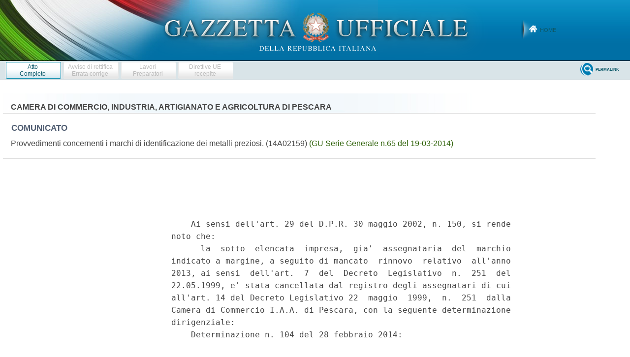

--- FILE ---
content_type: text/html;charset=UTF-8
request_url: https://www.gazzettaufficiale.it/atto/serie_generale/caricaDettaglioAtto/originario?atto.dataPubblicazioneGazzetta=2014-03-19&atto.codiceRedazionale=14A02159&elenco30giorni=false
body_size: 6097
content:








<!DOCTYPE html><!-- 002_053-ACCESS-4.1.1 -LV_A -->
<!--002_053-ACCES- 3.1.1 -LV_A --> 
<html xmlns="http://www.w3.org/1999/xhtml" lang="it" prefix="eli: http://data.europa.eu/eli/ontology# gu: http://www.gazzettaufficiale.it/eli/">

<head>
<title>Gazzetta Ufficiale</title>


<link rel="stylesheet" href="/resources/css/themes/pascal/pascal.css" type="text/css" media="screen" />
<link rel="stylesheet" href="/resources/css/themes/default/default.css" type="text/css" media="screen" />
<link rel="stylesheet" href="/resources/css/themes/orman/orman.css" type="text/css" media="screen" />
<link rel="stylesheet" href="/resources/css/nivo-slider.css" type="text/css" media="screen" />
<link rel="stylesheet" href="/resources/css/reset.css" type="text/css" />
<link rel="stylesheet" href="/resources/css/text.css" type="text/css" />
<link rel="stylesheet" href="/resources/css/style.css" type="text/css" />
<link rel="stylesheet" href="/resources/css/960.css" type="text/css" />
<link rel="stylesheet" href="/resources/css/ricerca.css" type="text/css" />
<link rel="stylesheet" href="/resources/css/scrollNews.css" type="text/css" />
<link rel="stylesheet" href="/resources/css/gu_.css" type="text/css" />
<script type="text/javascript" src="/resources/js/jquery.js"></script>
<script type="text/javascript" src="/resources/js/jquery-ui.min.js"></script>
<script type="text/javascript" src="/resources/js/jquery-ui.js"></script>
<script type="text/javascript" src="/resources/js/jquery.nivo.slider.pack.js"></script>
<script type="text/javascript" src="/resources/js/newsSlider.js"></script>
<!--002_053-ACCES- 4.1.1 -LV_A --> 
<meta http-equiv="Content-Type" content="text/html; charset=UTF-8" />
<meta http-equiv="X-UA-Compatible" content="IE=edge"/>
<link rel="stylesheet" href="/resources/css/dettaglio.css" type="text/css" />
<script type="text/javascript">
 function resizeFrame() {

	f = document.getElementById('mainFrame');
	l = document.getElementById('leftFrame');
	t = document.getElementById('testa_atto');
	cl = document.getElementById('clear');

 	f.style.height = (getHeight(0) - t.scrollHeight-cl.scrollHeight)+"px" ;
	l.style.height = (getHeight(0) - t.scrollHeight-cl.scrollHeight)+"px" ;
}

 window.onresize = function(event) {
    delay(function(){
      resizeFrame();
    }, 200);
};

 var delay = (function(){
  var timer = 0;
  return function(callback, ms){
    clearTimeout (timer);
    timer = setTimeout(callback, ms);
  };
})();

 function getHeight(flag) {
  var myWidth = 0, myHeight = 0;
  if( typeof( window.innerWidth ) == 'number' ) {
    //Non-IE
    myWidth = window.innerWidth;
    myHeight = window.innerHeight;
  } else if( document.documentElement && ( document.documentElement.clientWidth || document.documentElement.clientHeight ) ) {
    //IE 6+ in 'standards compliant mode'
    myWidth = document.documentElement.clientWidth;
    myHeight = document.documentElement.clientHeight;
  } else if( document.body && ( document.body.clientWidth || document.body.clientHeight ) ) {
    //IE 4 compatible
    myWidth = document.body.clientWidth;
    myHeight = document.body.clientHeight;
  }
  if(flag == 0)
  	return myHeight;
  else
	return myWidth;
}

/* $(function() {
	var $window = $(window);
	var $sidebar = $("#wrap_albero");
	var bodyHeight = $("body").height();
	var sidebarHeight = $sidebar.height();
	var startOffset = $sidebar.offset();
	var topPadding = 15;

	$window.scroll(function() {
		var marginTopHelper = 0;
		var scrollTop = $window.scrollTop();
		var posibleOffset = scrollTop - startOffset.top + topPadding;

		if ((sidebarHeight + posibleOffset) < bodyHeight && scrollTop > startOffset.top) {
			marginTopHelper = posibleOffset;
		}

		$sidebar.stop().animate({
			marginTop: marginTopHelper
		});
	});
});  */

</script>
<!-- 002_053-ACCESS-4.1.1 -LV_A --><!--START-->
<style>
       .wrapped-iframe {
        scroll-behavior: smooth;
        height: 100%;
        border: 0;
      }
       .wrapped-iframe2 {
        scroll-behavior: smooth;
        width: 100%;
        height: 100%;
        border: 0;
      }
</style>










	
















<!-- ELI legal resource -->
<meta about="gu:id/2014/03/19/14A02159/sg" typeof="eli:LegalResource" />
<!-- ELI legal expression -->
<meta about="gu:id/2014/03/19/14A02159/sg/ita" typeof="eli:LegalExpression" />
<!-- ELI is_realized_by legalrsc to legalexpr -->
<meta about="gu:id/2014/03/19/14A02159/sg" property="eli:is_realized_by" resource="gu:id/2014/03/19/14A02159/sg/ita" />
<!-- ELI legal version -->
<meta about="gu:id/2014/03/19/14A02159/sg" property="eli:version" resource="gu:tables/versions#ORIGINAL"/> 
<!-- ELI format -->
<meta about="gu:id/2014/03/19/14A02159/sg/ita/html" typeof="eli:Format" />
<!-- ELI is_embodied_by legalexpr to format  -->
<meta about="gu:id/2014/03/19/14A02159/sg/ita" property="eli:is_embodied_by" resource="gu:id/2014/03/19/14A02159/sg/ita/html" />
<!-- ELI:id_local -->
<meta about="gu:id/2014/03/19/14A02159/sg" property="eli:id_local" content="14A02159" />
<!-- ELI uri_schema -->
<meta about="gu:id/2014/03/19/14A02159/sg" property="eli:uri_schema" content="gu:id/{yyyy}/{mm}/{dd}/{codiceRedazionale}/sg"/> 
<!-- ELI type_document -->
<meta about="gu:id/2014/03/19/14A02159/sg" property="eli:type_document" resource="gu:tables/resource-type#COMUNICATO"/>


	<!-- issuers -->
	<meta about="gu:id/2014/03/19/14A02159/sg" property="eli:passed_by" resource="gu:tables/issuers#CAMERA_COMMERCIO_INDUSTRIA_ARTIGIANATO_E_AGRICOLTURA_PESCARA"/>




<!-- ELI date_publication -->
<meta about="gu:id/2014/03/19/14A02159/sg" property="eli:date_publication" content="2014-03-19" datatype="xsd:date" />

<meta about="gu:id/2014/03/19/14A02159/sg/ita" property="eli:language" resource="http://publications.europa.eu/resource/authority/language/ITA" />
<meta about="gu:id/2014/03/19/14A02159/sg/ita" property="eli:publisher" resource="http://www.ipzs.it" />
<meta about="gu:id/2014/03/19/14A02159/sg/ita/html" property="eli:format" resource="http://www.iana.org/assignments/media-types/text/html" />


</head>
<body>



<!-- Costanti EL -->









<!-- Fine costanti EL -->







<div class="head">
	<div class="flag"> <!-- VSADC01-DISABILITA COGNITIVA -ADEGUAMENTI NECESSARI -->
	<!-- Bugfix banner -->
		<div class="logo"><!--002_053-ACCES-1.1.1-LV_A -->
			<a href="/home" title="Home">
				<img src="/resources/img/logo.png" alt="logo gazzetta ufficiale"/>
	    	</a>
	    </div>
	    
	    <div class="welcome">
			<a href="/home" class="backhome" title="backhome">Home</a>
		</div>
			   

		</div>



	</div>
</div>



<div class="main_menu">
  






<div class="toolbar_wrapper_dettaglio">
	<div id="comandi_atto">
		<div id="pulsanti_atto">
			
			
				
				
				
				

			
			<a href="/atto/vediMenuHTML?atto.dataPubblicazioneGazzetta=2014-03-19&atto.codiceRedazionale=14A02159&tipoSerie=serie_generale&tipoVigenza=originario" target="_blank" class="stampabile"><span>Atto<br/>Completo</span> </a>
			
				
				

					<div class="ghost"><span>Avviso di rettifica<br/>Errata corrige</span></div>

				
			
			
			





			
				
					
					
						<!-- <li><img border="0" src="/resources/img/ico_go_preparatori_off.png" title="LAVORI PREPARATORI" alt="LAVORI PREPARATORI" /></li>   -->

						<div class="ghost"><span>Lavori<br/>Preparatori</span></div>

					
				
				
				
					
					
					 
					
					
						<div class="ghost"><span>Direttive UE<br/>recepite</span></div>
					
				 
			
			

				

			
		</div>
	</div>






	
	<div class="nobordo" id="comandi">
<!-- BugFix -->
	 
				
					
					
					
					
				
			
			
					<a href="/atto/vediPermalink?atto.dataPubblicazioneGazzetta=2014-03-19&atto.codiceRedazionale=14A02159&tipoSerie=serie_generale&tipoVigenza=originario&tipoProvvedimento=*" class="backtosearch" target="_blank"  title="Collegamento Permanente"><span>Permalink</span> </a>
			
		
			

			
			

			
			
				
					
					
						
							
							
							


							



							


							



							
							
							
							
							
							
							
							
						


					
				
			


		
		
		
		
		
			
		
		
 	
		

	
	</div>
</div>
</div>

<div class="main_content">
		<div id="corpaccio_atto">
				<div id="titolo_atto">
	    			<!-- 002_053-ACCESS-4.1.1 -LV_A -->








<div id="testa_atto">
	
		<h1 class="consultazione">CAMERA DI COMMERCIO, INDUSTRIA, ARTIGIANATO E AGRICOLTURA DI PESCARA
		</h1>
	

	<h2 class="consultazione">
		COMUNICATO <span>  
			
			    &nbsp; 
			
			 </span>
	</h2>

	<h3 class="consultazione" style="border: none;">
		

		
		
		
		
		
		
		
		
		
		
		<span about="gu:id/2014/03/19/14A02159/sg/ita" property="eli:title">Provvedimenti concernenti i marchi  di  identificazione  dei  metalli
preziosi. (14A02159) 
</span>
		
		<span class="riferimento">
		
		
		
			
	
			
				 
				
				
				<span class="link_gazzetta">
				
					
					
					
					
					
					<!-- 002_053-ACCESSIBILITA- 1.4.3. -LV_AA  -->
					<a target="_blank" style="color:#2F6209 !important; text-decoration:none;" href="https://www.gazzettaufficiale.it/eli/gu/2014/03/19/65/sg/pdf">(GU Serie Generale n.65 del 19-03-2014)</a>
				</span>
			
			
		
		  
	</span>
		
		
		
	</h3>


	<h4 class="note">
		

		<span class="rosso">  </span>
	</h4>

	<h5></h5>
</div>
	         	</div>
	         	<!-- INIZIO RESP_002_053 TR00006 -->
	         	 <script type="text/javascript">
        
	         	function burgerMenuAreeTematicheDisplay() {
	         		var d = document;
	    			var menu = d.getElementById("wrap_albero");
	    			var corpo = d.getElementById("testo_atto");
	    			var text = d.getElementsByClassName("dettaglio_atto_testo");
	    			if (menu.style.display === "block") {
	    				menu.style.display = "none";
	    				corpo.style.width = "100%";
	    			} else {
	    				menu.style.display = "block";
	    				corpo.style.width = "63%";
	    				text.style.fontSize = "100% !important";
	    			}
	    		}
        </script>
        <span id="burgerMenuAreeTematiche"style="font-size:75px; margin-left:35px; color: #017fb3; display: none;" onclick="burgerMenuAreeTematicheDisplay()">☰</span>
				<!-- FINE RESP_002_053 TR00006 -->
				<div id="colonna" class="nopadding">
	                   <div id="wrap_albero">
	                   <!-- 002_053-ACCESS-4.1.1 -LV_A -->
						<iframe class=".wrapped-iframe"
							src="/atto/serie_generale/caricaAlberoArticoli/originario?atto.dataPubblicazioneGazzetta=2014-03-19&atto.codiceRedazionale=14A02159#art"
							name="leftFrame" id="leftFrame" title="leftFrame">
						</iframe>
				</div>
		 </div>
				<!-- 002_053-ACCESS-4.1.1 -LV_A -->
				<div id="testo_atto">
					<iframe class="wrapped-iframe2"
					 	src="/atto/serie_generale/caricaArticoloDefault/originario?atto.dataPubblicazioneGazzetta=2014-03-19&atto.codiceRedazionale=14A02159&atto.tipoProvvedimento=COMUNICATO" 
					  	name="mainFrame" id="mainFrame" title="mainFrame">
					</iframe>
					<!--END-->
				</div>
				<div class="clear" id="clear"></div>
	</div>
    </div>

    <div class="wrap_footer">
		
<div class="container_16_f">
<!-- <div class="grid_4">
	<p style="padding: 10px 0px;">sommari G.U.</p>
    <ul>
	   	<li><a href="">Ultime Gazzette Ufficiali</a></li>
	   	<li><a href="/archivioCompleto" title="Archivio Completo">Archivio Completo</a></li>
     </ul>
  </div> -->
  <div class="grid_4" style="margin-left:0;">
  	<p style="padding: 10px 0px;">informazioni</p>
    <ul style="margin:5px 0px 0px 0px;">
	   	<!-- <li><a href="">Modalit&agrave; di consultazione</a></li>
	   	<li><a href="">Il Servizio</a></li> -->
		<li><a href="/caricaHtml?nomeTiles=gazzettaCertificata" title="Gazzetta Ufficiale certificata" target="_blank">Gazzetta Ufficiale Certificata</a></li>
		<li><a href="/caricaHtml?nomeTiles=privacySito" title="Privacy">Privacy</a></li>
	   	<li><a href="/caricaHtml?nomeTiles=formatoGraficoPdf" title="Formato Grafico PDF">Formato Grafico PDF</a></li>        
     </ul>
  </div>
  <div class="grid_4">
  	<p style="padding: 10px 0px;">concessionari</p>
    <ul style="margin:5px 0px 0px 0px;">
    	<!-- <li><a href="caricaHtml?nomeTiles=abbonamentoCartaceo" title="Abbonamento Cartaceo">Abbonamento Cartaceo</a></li>
	   	<li><a href="">Modalit&agrave; Pubblicazione</a></li> --> 
	   	
	   	<li><a href="/showConcessionariInserzioni" title="Concessionari Inserzioni">Inserzioni</a></li>         
	   	<li><a href="/showLibrerieConcessionarie" title="Librerie Concessionarie">Librerie</a></li> 
	   	<li><a href="https://form.agid.gov.it/view/0f40aa6e-8571-4ef7-b62f-83e65ed3e3f0" title="Dichiarazione di accessibilità" target="blank">Dichiarazione di accessibilità</a></li> 
	   	<!-- <li><a href="caricaHtml?nomeTiles=modalitaInserzioni" title="Modalità Pubblicazioni e Inserzioni">Modalit&agrave; Pubblicazioni e Inserzioni</a></li>
	   	<li><a href="caricaHtml?nomeTiles=venditaFascicoli" title="Vendita Fascicoli">Vendita Fascicoli</a></li> -->       
     </ul>
  </div>
  <div class="grid_4" style="margin-right:0;">
  	<p style="padding: 10px 0px;">contatti</p>
    <ul style="margin:5px 0px 0px 0px;">
    	<li><a  class="contatto" href="mailto:supportoGU@gazzettaufficiale.it" title="Informazioni sulla Gazzetta Ufficiale">Supporto Contenuti Gazzetta Ufficiale</a></li>
    	<li><a  class="contatto" href="mailto:informazioni@ipzs.it" title="Informazioni Commerciali">Informazioni Commerciali</a></li>
    	<!-- <li><a  class="contatto" href="mailto:supportotecnico@gazzettaufficiale.it" title="Supporto Tecnico">Supporto Tecnico</a></li> -->
		<li class="nverde"><!--<label>Numero Verde:</label>-->800 864035</li>
     </ul>
  </div>
  <!-- div class="grid_4">
  	<p style="padding: 10px 0px;">archivio completo</p>
    <ul style="margin:5px 0px 0px 0px;">
    	<li><a href="">L'utenza privata</a></li>
    	<li><a href="">La Pubblica Amministrazione Centrale</a></li>

     </ul>
  </div -->
  <!-- script src="https://assets.adobedtm.com/1aaba0661858/f3615e8491bd/launch-53bf2fcc463f-development.min.js" async></script-->
<!-- https://assets.adobedtm.com/1aaba0661858/f3615e8491bd/launch-735752f79152.min.js -->
<!-- GA4 Config -->
 <script>
            // GA4 Configuration
            var GA4_CONFIG = {
            	    'www.sviluppo7.gazzettaufficiale.it': {
              	      enabled: true,
              	      trackingId: 'G-MP0S74CMHZ'
              	    },
              	    'www2.sviluppo7.gazzettaufficiale.it': {
              	      enabled: true,
              	      trackingId: 'G-MP0S74CMHZ'
              	    },
              	    'www.collaudo7.gazzettaufficiale.it': {
              	      enabled: true,
              	      trackingId: 'G-MP0S74CMHZ'
              	    },
              	    'www2.collaudo7.gazzettaufficiale.it': {
              	      enabled: true,
              	      trackingId: 'G-MP0S74CMHZ'
              	    },
              	    'www.gazzettaufficiale.it': {
              	      enabled: true,
              	      trackingId: 'G-FJM2V41JDD'
              	    }
            };
            // GA4 Initialization Script
            (function() {
                var domain = window.location.hostname;
                var config = GA4_CONFIG[domain];
                
                // Check if domain exists in config and is enabled
                if (config && config.enabled) {
                    // Create the first script element (gtag.js)
                    var gtagScript = document.createElement('script');
                    gtagScript.async = true;
                    gtagScript.src = 'https://www.googletagmanager.com/gtag/js?id=' + config.trackingId;
                    
                    // Create the second script element (configuration)
                    var configScript = document.createElement('script');
                    configScript.text = '' + 
                        'window.dataLayer = window.dataLayer || [];' +
                        'function gtag(){dataLayer.push(arguments);}' +
                        'gtag("js", new Date());' +
                        'gtag("config", "' + config.trackingId + '");';
                    
                    // Add scripts to the document head
                    document.head.appendChild(gtagScript);
                    document.head.appendChild(configScript);
                }
            })();
</script>
</div>
	</div>


	<div class="crediti">
		<div class="loghi_crediti">
	<img src="/resources/img/logo_mef.png" alt="mef" />
	<img src="/resources/img/logo_ipzs_2025.png"  alt="Istituto Poligrafico e Zecca dello Stato"/>
</div>
<div class="clear"></div>
<div style="color:#edebeb; margin:0 auto; padding: 10px; width:960px; text-align:center; display: inline-block; font-size:12px">Realizzazione Istituto Poligrafico e Zecca dello Stato S.p.A.</div>




	</div>
</body>
</html>

--- FILE ---
content_type: text/html;charset=UTF-8
request_url: https://www.gazzettaufficiale.it/atto/serie_generale/caricaAlberoArticoli/originario?atto.dataPubblicazioneGazzetta=2014-03-19&atto.codiceRedazionale=14A02159
body_size: 343
content:






 




<!DOCTYPE html><!-- 002_053-ACCESS-4.1.1 -LV_A -->
<!--002_053-ACCES- 3.1.1 -LV_A --> 
<html xmlns="http://www.w3.org/1999/xhtml" lang="it">
	<head>
		<meta http-equiv="Content-Type" content="text/html; charset=UTF-8" />
		<title></title>
		<link rel="stylesheet" type="text/css" href="/resources/css/iframe.css" />
	</head>
	
	<body>
				
			
        
	</body>
</html>

--- FILE ---
content_type: text/html;charset=UTF-8
request_url: https://www.gazzettaufficiale.it/atto/serie_generale/caricaArticoloDefault/originario?atto.dataPubblicazioneGazzetta=2014-03-19&atto.codiceRedazionale=14A02159&atto.tipoProvvedimento=COMUNICATO
body_size: 1295
content:








<!DOCTYPE html><!-- 002_053-ACCESS-4.1.1 -LV_A -->
<!--002_053-ACCES- 3.1.1 -LV_A --> 
<html xmlns="http://www.w3.org/1999/xhtml" lang="it">
<head>
<meta http-equiv="Content-Type" content="text/html; charset=UTF-8" />
<title></title>
<link rel="stylesheet" type="text/css"
	href="/resources/css/iframe.css" />
 




 
</head>
<body>
	<div class="prima_atto">
		<span class="aggiornamenti">
			
				
				
				
							
						
					</span>
			</div>
		<span class="dettaglio_atto_testo">
           	<pre> 
 
    Ai sensi dell'art. 29 del D.P.R. 30 maggio 2002, n. 150, si rende
noto che: 
      la  sotto  elencata  impresa,  gia'  assegnataria  del  marchio
indicato a margine, a seguito di mancato  rinnovo  relativo  all'anno
2013, ai sensi  dell'art.  7  del  Decreto  Legislativo  n.  251  del
22.05.1999, e' stata cancellata dal registro degli assegnatari di cui
all'art. 14 del Decreto Legislativo 22  maggio  1999,  n.  251  dalla
Camera di Commercio I.A.A. di Pescara, con la seguente determinazione
dirigenziale: 
    Determinazione n. 104 del 28 febbraio 2014: 
 
 
      =========================================================
      | Numero marchio|       Impresa       |       Sede      |
      +===============+=====================+=================+
      |               |  Marangoni Gioielli |                 |
      |     90-PE     |       S.n.c.        |     Pescara     |
      +---------------+---------------------+-----------------+
 
 
    la sotto elencata impresa, gia' assegnataria del marchio indicato
a margine, ha cessato  la  propria  attivita'  connessa  all'uso  del
marchio stesso ed e' stata cancellata dal registro degli  assegnatari
di cui all'art. 14 del decreto legislativo 22  maggio  1999,  n.  251
dalla  Camera  di  Commercio  I.A.A.  di  Pescara,  con  la  seguente
determinazione dirigenziale: 
    Determinazione n. 105 del 28 febbraio 2014: 
 
 
       =======================================================
       | Numero marchio|      Impresa      |       Sede      |
       +===============+===================+=================+
       |               |                   |     Tocco da    |
       |     98-PE     | Scipione Marianna |  Casauria (PE)  |
       +---------------+-------------------+-----------------+
 
 
</pre>
           	</div>
				<div class="righetta_wrapper">
					<div class="righetta">&nbsp;</div>
				</div>
				<pre class="rosso"></pre> 
    	</span>
	</body>
</html>

--- FILE ---
content_type: text/css
request_url: https://www.gazzettaufficiale.it/resources/css/text.css
body_size: 1083
content:
/*
  960 Grid System ~ Text CSS.
  Learn more ~ http://960.gs/

  Licensed under GPL and MIT.
*/

/* `Basic HTML
----------------------------------------------------------------------------------------------------*/

body {
  font: 13px/1.5 'Helvetica Neue', Arial, 'Liberation Sans', FreeSans, sans-serif;
}

pre,
code {
  font-family: 'DejaVu Sans Mono', Menlo, Consolas, monospace;
}

hr {
  border: 0 #ccc solid;
  border-top-width: 1px;
  clear: both;
  height: 0;
}

/* `Headings
----------------------------------------------------------------------------------------------------*/

.blut {
  color:#536074;
  margin: 0 0 5px 0;
}

.white {
  color:#fff;
  margin: 0 0 5px 0;
}

h1 {
  font-size: 25px;
}

h2 {
  font-size: 23px;
}

h3 {
  font-size: 21px;
}

h4 {
  font-size: 19px;
}

h5 {
  font-size: 15px;
}

h6 {
  font-size: 14px;
  margin-right:2em;
}

h9 {
	color: #444;
	line-height: 28px;
	font-size: 22px;
	font-weight: lighter;
	margin-bottom: 10px;
	display: block;
	font-family:Georgia, Times New Roman, Times;
}

a.slidet:link, a.slidet:visited {
	color: #444 !important;
	line-height: 1.35em;
  	font-family: Georgia, Times New Roman, Times;
	font-size: 1.4em;
	display: block;
	text-decoration:none;
	margin-bottom: 10px;
	font-weight: lighter;
}

a.slidet:hover {
	color: #777 !important;
	text-decoration:none;	
}

/* `Spacing
----------------------------------------------------------------------------------------------------*/

ol {
  list-style: decimal;
}

ul {
  list-style: disc;
}

li {
  margin-left: 30px;
}

p,
dl,
hr,
h1,
h2,
h3,
h4,
h5,
ol,
ul,
pre,
table,
address,
fieldset,
figure {
  margin-bottom: 8px;
}

--- FILE ---
content_type: text/css
request_url: https://www.gazzettaufficiale.it/resources/css/ricerca.css
body_size: 5505
content:

#mascherab .pulsanti, #maschera .pulsanti {
    display: inline-block;
    padding-top: 1.8em;
    width: 6em;
}
#mascherab input, #mascherab select, #maschera input, #maschera select {
    border: 1px solid #7CC1EA;
    border-radius: 3px 3px 3px 3px;
    vertical-align: middle;
}
#mascherab select, #maschera select {
    padding: 0.25em;
}
#mascherab p, #maschera p {
    padding: 3em 0;
}
#mascherab input.cerca_button, #maschera input.cerca_button {
    background: url("../img/ico_cerca_button.png") no-repeat scroll right center transparent;
    border: 0 none;
    cursor: pointer;
    padding-right: 1em;
}
#mascherab input.pulisci_button, #maschera input.pulisci_button {
    background: url("../img/ico_pulisci_button.png") no-repeat scroll right center transparent;
    border: 0 none;
    cursor: pointer;
    padding-right: 1em;
}
#mascherab .checkoradio, #maschera .checkoradio {
    background: none repeat scroll 0 0 transparent;
    border: medium none;
    display: inline;
    float: left;
}
#rowfarmaci, #rowrevisori {
    border-top: 1px dotted #E8E8E8;
    margin: 0.2em 0 3.6em;
    width: 100%;
}
#rowcatasto {
    border-top: 1px dotted #E8E8E8;
    margin: 0.2em 0 1em;
    width: 100%;
}
#rowrevisori td {
    padding: 1.6em 1.2em 0.2em;
    width: auto;
}
#rowrevisori th {
    padding: 2em 1em 0.2em;
    width: auto;
}
#rowcatasto td, #rowfarmaci td {
    padding: 1.6em 1.2em 0.2em 1em;
    width: auto;
}
#rowcatasto th, #rowfarmaci th {
    padding: 2em 1em 0.2em;
    vertical-align: top;
    width: auto;
}
#rowfarmaci thead, #rowfarmaci tbody, #rowfarmaci tr, #rowcatasto thead, #rowcatasto tbody, #rowcatasto tr, #rowrevisori thead, #rowrevisori tbody, #rowrevisori tr {
    width: 100%;
}
#rowfarmaci thead, #rowcatasto thead, #rowrevisori thead {
    border-bottom: 1px solid #CCCCCC;
}
#corpo_ricerca {
    border-bottom: medium none;
    float: left;
    margin: 0 0 1em;
    padding: 0;
    text-align: center;
    width: 100%;
}
#campi_ricerca {
    border-radius: 6px;
    box-shadow: 600px 0 600px -300px #D8ECF3 inset;
    display: inline-block;
    margin: 0 auto;
    padding: 1.2em 0;
    width: 98%;
}

.pulsanti input.entra {
    padding: 0.7em 1.4em; !important;
	margin-bottom: 0.3em !important;
}

.riga_r {
    float: left;
    margin-top: 0.3em;
    padding: 0.2em 0;
    width: 99%;
}
.riga_tris {
    float: left;
    margin-bottom: 1.2em;
    padding: 0.5em 0;
    width: 99%;
}
.nobordo {
    border: medium none;
}
#mascherab .riga_tris .colonna_destra, #maschera .riga_tris .colonna_destra {
    float: left;
    font-size: 100%;
    font-weight: bold;
    height: 2em;
    min-width: 70%;
    padding-top: 0;
}
#mascherab .riga_tris .colonna_centro, #maschera .riga_tris .colonna_centro {
    float: left;
    font-size: 100%;
    font-weight: normal;
    height: 2em;
    padding-top: 0;
    text-align: left;
    width: 12%;
}
#mascherab .riga_tris .colonna_sinistra, #maschera .riga_tris .colonna_sinistra {
    float: left;
    font-size: 100%;
    font-weight: bold;
    height: 2em;
    margin-left: 1.6em;
    padding-top: 0;
    text-align: left;
    width: 13%;
}
#mascherab .colonna_sinistra, #maschera .colonna_sinistra {
    float: left;
    font-size: 100%;
    font-weight: bold;
    height: 2em;
    margin-left: 1.6em;
    padding-top: 0;
    text-align: left;
    width: 25%;
	color:#111;
}
#mascherab .colonna_destra, #maschera .colonna_destra {
    float: left;
    font-size: 100%;
    font-weight: bold;
    height: 2.4em;
    width: 56em;
}
#mascherab .colonna_centrob, #maschera .colonna_centrob {
    float: left;
    font-size: 100%;
    font-weight: bold;
    height: 2em;
    padding-top: 0;
    text-align: left;
    width: 5%;
}
#mascherab .colonna_destrab, #maschera .colonna_destrab {
    float: left;
    font-size: 100%;
    font-weight: bold;
    height: 2em;
    margin-left: 1.6em;
    min-width: 65%;
}
.colonna_sinistrab {
    float: left;
    font-size: 100%;
    font-weight: bold;
    height: 3em;
    margin-left: 1.6em;
    padding-top: 0.35em;
    text-align: left;
    width: 43%;
	color:#000;
}
.colonna_centro {
    float: left;
    font-size: 90%;
    font-weight: bold;
    text-align: left;
    width: 11%;
}
.colonna_destrac {
    float: left;
    font-size: 100%;
    font-weight: bold;
    height: 3em;
    min-width: 52%;
}
.farmaci .colonna_destra {
    text-align: left;
}
.farmaci .colonna_centro {
    display: none;
}
.farmaci .colonna_sinistra {
    width: 30%;
}
#mascherab .farmaci .colonna_sinistra label, #maschera .farmaci .colonna_sinistra label {
    font-size: 120%;
    font-weight: bold;
}
.unquinto {
    float: left;
    min-width: 9em;
    text-align: left;
}
.unsesto {
    float: left;
    text-align: left;
    width: 16%;
}
.unquarto {
    float: left;
    min-width: 11em;
    padding-bottom: 0;
    text-align: left;
}
.duequinti {
    float: left;
    padding-bottom: 0.25em;
    text-align: left;
    width: 30%;
}
.unterzo {
    float: left;
    text-align: left;
    width: 33%;
}
.trequarti {
    float: left;
    text-align: left;
    width: 91%;
}
.unmezzo {
    float: left;
    text-align: left;
    width: 45%;
}
#mascherab .elemento_100, #maschera .elemento_100 {
    margin: 0;
    padding: 0;
    text-align: left;
}
#mascherab .testo_box label, #maschera .testo_box label {
    font-size: 100%;
    width: auto;
}
#mascherab .elemento, #maschera .elemento {
    margin: 0;
    padding: 0;
}
#mascherab .elemento *, #maschera .elemento * {
    vertical-align: middle;
}
#mascherab .block, #maschera .block {
    padding: 0 0.3em;
    text-align: right;
    width: 9em;
}
#mascherab .sx, #maschera .sx {
    text-align: left;
}
#mascherab .dx, #maschera .dx {
    text-align: right;
    vertical-align: top;
}
.txt_90 {
    display: block;
    font-size: 12px;
    height: 2em;
    width: 50em;
}
.txt_100 {
    height: 1.8em;
    width: 99%;
}
#piede_ricerca {
    float: left;
    font-style: italic;
    padding: 1.5em 1.5em 0;
	font-size:110%;
}
.elemento input, .elemento_50 input, .elemento_100 input {
    background: url("../img/bg_input.png") repeat-x scroll left top #FFFFFF;
    border: 1px solid #A8ACAD;
    height: 1.8em;
}
.testo_box {
    margin: 0 auto;
    padding: 3.8em 0 2.6em;
    width: 90%;
}
fieldset {
    float: left;
    height: 2em;
    margin-bottom: 1em;
    margin-top: 3em;
    width: 99%;
}
p.legend {
    color: #536074;
    font-size: 110%;
    font-weight: bold;
    margin-bottom: 2em;
    padding: 0 0 0 1.5em !important;
    text-align: left;
}
label {
    color: #444444;
    font-size: 87%;
    white-space: nowrap;
}
.elemento, .elemento_100, .elemento_50 {
    float: left;
    margin: 0.4em 0.2em;
    padding: 0.3em 0;
}
.gruppoCampi {
    float: left;
    width: 100%;
}
.elemento label {
    font-weight: bold;
    margin: auto;
    text-align: left;
    width: 4em;
}
.elemento_100 {
    width: 100%;
}
label.undici {
    width: 11em !important;
}
label.large {
    width: 18em;
}
.elemento_100 label.block {
    display: block;
}
.elemento_50 {
    text-align: left;
    width: 47%;
}
.elemento_50 label {
    float: left;
    margin: auto;
    text-align: left;
    width: 9em;
}
.elemento_100 label {
    float: left;
    font-weight: bold;
    line-height: 1.4em;
    padding: 0;
    text-align: left;
    width: 11em;
}
fieldset.lunghelabel label {
    margin: 0 0.6em 0 0;
    width: 25em;
}
input.cerca {
    background: url("../img/bg_go.png") no-repeat scroll left center #FFFFFF;
    border: 1px solid #EFEFEF;
    cursor: pointer;
    margin: 0 1em;
    padding: 0.3em 0.3em 0.3em 2em;
}
.elemento input, .elemento_50 input, .elemento_100 input {
    background: url("../img/bg_input.png") repeat-x scroll left top #FFFFFF;
    border: 1px solid #A8ACAD;
}
.from, .to {
    float: left;
    line-height: 1.4em;
    margin: 0.4em 0.2em;
    padding: 0.3em 0;
    width: 4em;
}
.txt_xl {
    width: 28em;
}
.txt_l {
    width: 23em;
}
.txt_m {
    width: 10em;
}
.txt_s {
    height: 1.8em;
    width: 3.2em;
}
.txt_xs {
    height: 1.8em;
    vertical-align: middle;
    width: 4.7em;
}
.pulsanti {
    text-align: center;
    width: 100%;
}
.check {
    margin-left: 1em;
    width: 3em;
}
.check label {
    font-weight: normal;
}
#comandi {
    float: right;
    margin: 0;
    padding: 0.3em 0;
}
#comandi #back {
    float: left;
    padding: 0;
    text-align: left;
    width: 40%;
}
#comandi #back a {
    color: #444444;
}
#comandi #toolbar {
    float: right;
    font-size: 90%;
    margin: 0;
    padding: 0;
    width: 56%;
}
#comandi a:hover {
    text-decoration: underline;
}
#comandi_atto #toolbar {
    border: medium none;
    margin: 0;
}
.attivo a {
    font-weight: bold;
}
#pulsanti {
    float: right;
    text-align: right;
    width: 20%;
}
#pulsanti a {
    color: #00556E;
    font-size: 65%;
    text-decoration: none;
    text-transform: uppercase;
}
#pulsanti a:hover {
    text-decoration: underline;
}
#pulsanti img {
    vertical-align: middle;
}
#maschera {
    background: url("../img/bg_rice.png") no-repeat scroll left bottom transparent;
    display: inline-block;
    margin: 0 0 2em;
    padding: 0.4em 1.6em 1em 1.8em;
    width: 100%;
}
#mascherab {
    background: url("../img/bg_rice_big.png") no-repeat scroll left bottom transparent;
    display: inline-block;
    margin: 0 0 2em;
    padding: 0.4em 1.6em 1em 1.8em;
    width: 100%;
}
#mascherab .invioAssoluto, #maschera .invioAssoluto {
    border: 1px solid #CCCCCC;
    bottom: 4.5%;
    float: left;
    left: 46%;
    position: absolute;
    width: 100px;
}
#mascherab h1, #maschera h1 {
    margin: -2em 0 0;
    padding: 0.4em 0;
}
#toolbar {
    float: right;
    margin: -4em 0 0.4em;
    padding: 0 0 0.4em;
    text-align: right;
    width: 25%;
}
.comandi_maschera {
    float: right;
    margin: 0 1.6em 1em 1em;
    padding: 1em;
}
#comandi span {
    display: block;
    margin-right: 2em;
    padding: 0.4em 0.8em 0.4em 1.6em;
}
#mascherab .comandi_maschera a span, #maschera .comandi_maschera a span {
    font-size: 90%;
    font-weight: bold;
    padding: 1em;
    text-transform: uppercase;
}
#comandi a, .comandi_maschera a {
    color: #006CAC;
    float: right;
    font-size: 65%;
    font-weight: bold;
    padding: 0.7em 0 0.5em 2.5em;
    text-align: left;
    text-decoration: none;
    text-transform: uppercase;
}
#comandi a.chiudi, #comandi_atto a.chiudi {
    background: url("../img/ico_cancel_search.png") no-repeat scroll left center transparent;
}
#comandi a.dovesono, #comandi_atto a.dovesono {
    background: url("../img/ico_info.png") no-repeat scroll left center transparent;
}
#comandi a.permalink, #comandi_atto a.permalink {
    background: url("../img/ico_permalink.png") no-repeat scroll left center transparent;
}
#comandi a.backtosearch, #comandi_atto a.backtosearch {
    background: url("../img/ico_back_search.png") no-repeat scroll left center transparent;
}
#comandi a.backtoresults, #comandi_atto a.backtoresults {
    background: url("../img/ico_back_search_result.png") no-repeat scroll left center transparent;
}
#comandi a.backtosearchres, #comandi_atto a.backtosearchres {
    background: url("../img/ico_back_search_result.png") no-repeat scroll left center transparent;
}
#comandi a.backtoindex, #comandi_atto a.backtoindex {
    background: url("../img/ico_back_index.png") no-repeat scroll left center transparent;
    padding-left: 2.5em;
}

#comandi a.backtoaree {
    background: url("../img/ico_indietro.png") no-repeat scroll left center transparent;
    padding-left: 2.5em;
}

#comandi a.backtosommario, #comandi_atto a.backtosommario {
    background: url("../img/ico_back_sommario.png") no-repeat scroll left center transparent;
}

#comandi a.backtoarchivio, #comandi_atto a.backtoarchivio {
    background: url("../img/ico_back_archivio.png") no-repeat scroll left center transparent;
}
#comandi a.cancelback, #comandi_atto a.cancelback {
    background: url("../img/ico_cancel_search.png") no-repeat scroll left center transparent;
}
a.infosez {
    background: url("../img/ico_infosez.png") no-repeat scroll left center transparent;
    font-size: 0.8em;
    padding: 1.2em 1.8em 1.2em 2.5em;
}
a.help {
    background: url("../img/ico_help.png") no-repeat scroll left center transparent;
    font-size: 0.8em;
    padding: 1.2em 1.8em 1.2em 2.5em;
}
a.reset {
    background: url("../img/ico_reset.png") no-repeat scroll left center transparent;
    font-size: 0.8em;
    padding: 1.2em 1.8em 1.2em 2.5em;
}
#comandi a.reimposta {
    background: url("../img/ico_reimposta.png") no-repeat scroll left center transparent;
}
#comandi a.cerca {
    background: url("../img/ico_cerca.png") no-repeat scroll left center transparent;
}
#comandi a.risultati {
    background: url("../img/ico_risultati.png") no-repeat scroll left center transparent;
}
.risultato {
    background-color: #F6F6F6;
    border-bottom: 1px solid #CCCCCC;
    border-top: 1px solid #CCCCCC;
    display: inline-block;
    float: none;
    line-height: 1.5em;
    margin: 0 0 1em;
    min-height: 3.4em;
    padding: 1em;
    width: 97%;
}

.risultato_b {
    background-color: #fff;
    border-bottom: 1px solid #CCCCCC;
    border-top: 1px solid #CCCCCC;
    display: inline-block;
    float: none;
    line-height: 1.5em;
    margin: 0 0 1em;
    min-height: 3.4em;
    padding: 1em;
    width: 97%;
}

.risultato_b span.pagina {
     color: #999;
    float: left;
    font-size: 90%;
    font-style: italic;
    padding: 0 2em;
    text-align: right;
    width: 95%;
}


.risultato_b .data {
    display: block;
    font-size: 130%;
    font-weight: bold !important;
    margin: 0 0 0.3em;
	color:#777;
}

.risultato .data {
    display: block;
    font-size: 130%;
    font-weight: bold !important;
    margin: 0 0 0.3em;
}
.risultato a {
    color: #444444;
    float: left;
    text-decoration: none;
    width: 99%;
}

.risultato_b a {
    color: #ccc;
    float: left;
    text-decoration: none;
    width: 99%;
}

.risultato a:hover {
    color: #666666;
    text-decoration: underline;
}
.risultato .inattiva {
    color: #CCCCCC;
}
.risultato .inattiva .riferimento {
    color: #D3D3D3;
}
.risultato .inattiva .pagina {
    color: #C4C6C6;
}
span.emettitore {
    color: #536074;
    display: block;
    float: none;
    font-size: 16px !important;
    font-weight: bold !important;
    padding: 0;
    text-align: center;
    width: 100%;
}
.rubrica {
    background-color: #546699;
    border-bottom: 1px dotted #3956A2;
    color: #FFFFFF;
    display: inline-block;
    float: none;
    font-size: 140%;
    font-weight: bold;
    margin: 1.9em 0 0.6em;
    padding: 0.2em 0;
    text-align: center;
    width: 100%;
}
.pagina {
    color: #000000;
    float: left;
    font-size: 90%;
    font-style: italic;
    padding: 0 2em;
    text-align: right;
    width: 95%;
}
.sommario {
    color: #3956A2;
    float: left;
    font-size: 150%;
    padding: 1em 0;
    text-align: center;
}
.dettaglio {
    min-height: 70em;
    width: 100%;
}
.dettaglio img {
    width: 95%;
}
.wrap_paginatore, .count_risultati {
    float: left;
    margin-bottom: 1em;
    padding: 2em 0 0.2em 1em;
    width: 98%;
}
.count_risultati {
    border-bottom: 1px dotted #E8E8E8;
    color: #999999;
}
.pagebanner {
    color: #999999;
    float: left;
    margin-bottom: 0.2em;
    width: 45%;
}
.num_risultati {
    color: #336699;
    float: left;
    padding: 0.7em 2em 0.7em 0;
    width: 30%;
}
.paginazione, .pagelinks, .paginatore {
    color: #999999;
    float: right;
    padding: 0.4em 2em 0.4em 0;
    width: 50%;
}
.paginatore {
    padding: 0;
    text-align: right;
}
.pagelinks {
    padding: 0;
    text-align: right;
}
.paginazione ul {
    float: right;
    padding: 0 !important;
}
.paginazione li {
    color: #CCCCCC !important;
    float: left !important;
    list-style: none outside none !important;
    margin: 0 0 0 1em !important;
    text-align: left !important;
}
.paginazione a, .pagelinks a, .paginatore a {
    color: #1191B0 !important;
    font-weight: bold;
    text-decoration: underline;
}
.elenco_pdf {
    float: left;
    width: 100%;
}
.elenco_pdf .colonna-mese {
    float: left;
    width: 33%;
}
.elenco_pdf .intestazione_anno {
    float: left;
    font-family: Georgia,"Times New Roman",Times,serif;
    font-size: 150%;
    margin: 0.3em;
    padding: 0.7em 1em;
    width: 94%;
}
.intestazione_anno a {
    background: url("../img/folding_anno_pdf.png") no-repeat scroll center center transparent;
    float: right;
    height: 2em;
    margin-right: 2em;
    width: 2em;
}
.intestazione_anno a.closed {
    background: url("../img/folding_anno_pdf_closed.png") no-repeat scroll center center transparent;
}
.elenco_pdf .elemento_mese {
    float: left;
    margin: 0 0 0.6em;
    width: 100%;
}
.anno {
    float: left;
    width: 100%;
}
.elemento_anno {
    float: left;
    width: 100%;
}
.mese {
    background-color: #F7F7F7;
    border: 1px solid #E8E8E8;
    float: left;
    margin: 0 0 1em;
    padding: 1em;
    width: 99%;
}
.elemento_mese a {
    float: left;
    height: 22px;
    margin: 0;
    width: 24px;
}
.elemento_mese a.elenco_ugazzette {
    color: #1191B0;
    padding-left: 0.2em;
    text-decoration: none;
    width: 16.5em;
}
.elemento_mese a.elenco_ugazzette:hover {
    color: #444444;
    text-decoration: none;
}
.elemento_mese a.elenco_gazzette {
    color: #1191B0;
    height: auto;
    text-decoration: none;
    width: 100%;
}
.elemento_mese a.elenco_gazzette:hover {
    color: #444444;
    text-decoration: underline;
}
.elemento_mese a.elenco_gazzette span {
    display: block;
    padding: 0;
}
.elemento_mese .titolo_atto {
    padding-left: 0.2em;
    text-align: left;
}
.intestazione_mese {
    font-size: 120%;
    padding: 0.3em 0.7em;
}
.elemento_mese a span {
    display: none;
}
a.consulta_pdf {
    background: url("../img/ico_quicklook.png") no-repeat scroll center center transparent;
}
a.download_pdf {
    background: url("../img/ico_inbox.png") no-repeat scroll center center transparent;
}
a.download_pdf_cert {
    background: url("../img/ico_pdf_certif.png") no-repeat scroll center center transparent;
}
.riferimento {
    color: #4A970B;
}
.titoloc {
    background: none repeat scroll 0 0 #BABABA;
    color: #536074;
    display: inline-block;
    margin-top: 1.5em;
    padding: 0.4em 0.4em 0.4em 0.8em;
    text-align: center;
    width: 100%;
}
.titolop {
    color: #536074;
    display: inline-block;
    margin-top: 0;
    padding: 0.4em 0.4em 0 0.8em;
    text-align: center;
    width: 100%;
}
.titoloc_b {
    background: none repeat scroll 0 0 #EEEEEE;
    display: inline-block;
    margin-top: 1.5em;
    padding: 0.4em 0.4em 0.4em 0.8em;
    width: 100%;
}
.titoloc_c {
    background: none repeat scroll 0 0 #F7F8F9;
    display: inline-block;
    padding: 0.4em 0.4em 0.4em 0.8em;
    width: 100%;
}
.titoloc_b a, .titoloc_c a, .titoloc a {
    padding: 0;
}
.titoloc span.titol {
    font-size: 14px !important;
    font-weight: bold !important;
    text-transform: uppercase !important;
}
.titoloc span.titot, .titolop span.titot {
    font-size: 14px !important;
    font-weight: bold !important;
    text-transform: uppercase !important;
}
.titoloc_b span.tito {
    float: left;
    font-size: 14px !important;
    width: 15em;
}
.titoloc_c span.titoc {
    float: left;
    font-size: 14px !important;
    margin-left: 2em;
    width: 13em;
}
.titoloc_c span.titos {
    float: left;
    font-size: 14px !important;
    margin-left: 3em;
    width: 12em;
}
.titoloc_b span.titod, .titoloc_c span.titod {
    float: left;
    font-size: 14px !important;
    width: 70%;
}

.primoLiv {
    background: url("../img/bg_colonna.png") repeat-y bottom left;
    color: #536074;
    display: inline-block;
    margin-top: 1.5em;
    padding: 1.4em 0.4em 1.4em 0.8em;
    width: 100%;
    float: right;
    border-bottom: 1px solid #ddd;
}

.secondoLiv {
    background: none repeat scroll 0 0 #b5c6e2;
    color: #536074;
    display: inline-block;
    margin-top: 1.5em;
    padding: 0.4em 0.4em 0.4em 0.8em;
    width: 95%;
    float: right;
}

.terzoLiv {
    background: none repeat scroll 0 0 #d4e2f9;
    display: inline-block;
    margin-top: 1.5em;
    padding: 0.4em 0.4em 0.4em 0.8em;
    width: 85%;
    float: right;
}
.quartoLiv {
    background: none repeat scroll 0 0 #f4f8ff;
    display: inline-block;
    padding: 0.4em 0.4em 0.4em 0.8em;
    width: 75%;
    margin-top: 1.5em;
    float: right;
}

.riga_t span.area {
    font-size: 24px !important;
}

.riga_t p {
	font-style: italic;
    font-size: 18px !important;
}

/* .riga_t span.note {
    font-size: 14px !important;
    padding-left: 330px;
} */

.primoLiv .staticheArea a {
    float: right;
}

.primoLiv span.area {
    font-size: 18px !important;
}

.primoLiv span.note {
	font-style: italic;
    font-size: 14px !important;
}

.secondoLiv span.area {
    font-size: 18px !important;
}

.secondoLiv span.note {
	font-style: italic;
    font-size: 14px !important;
}

#elenco_hp .riga .secondoLiv a {
text-decoration: underline;
color: #0073ad;}

.terzoLiv span.area {
	font-size: 18px !important;
}

.terzoLiv span.note {
	font-style: italic;
    font-size: 14px !important;
}

#elenco_hp .riga .terzoLiv a {
text-decoration: underline;
color: #0073ad;}

.quartoLiv span.area {
    font-size: 18px !important;
}

.quartoLiv span.note {
	font-style: italic;
    font-size: 14px !important;
}

#elenco_hp .riga .quartoLiv a {
text-decoration: underline;
color: #0073ad;}


#risultatiRevi {
    display: inline-block;
    margin: 0.8em 0;
    padding: 1em;
}
#risultatiRevi .elemento_100 label {
    color: #536074;
    font-weight: bold;
    padding: 0.2em 0;
}
.firmadigitale {
    border: 1px dotted #CCCCCC;
    font-size: 1.2em;
    margin-top: 1em;
    padding: 0.5em;
    text-align: center;
    width: 100%;
}

.comandi_nl ul li {
    float: left;
    list-style-type: square;
}

.comandi_nl {
    float: right;
    margin: 0 1.6em 1em 1em;
    padding: 1em;
}

--- FILE ---
content_type: text/css
request_url: https://www.gazzettaufficiale.it/resources/css/scrollNews.css
body_size: 1405
content:

  
.cn_wrapper{
    height: 464px;
    overflow: hidden;
    padding: 0;
    position: relative;
}
.cn_wrapper h1{
	font-size:20px;
	text-transform:uppercase;
}
.cn_wrapper h2{
	font-size:12px;
	border-bottom:1px solid #000;
	padding-bottom:4px;
	text-transform:uppercase;
}
.cn_preview, .cn_list{
	width:100%;
	height:449px;
	position:absolute;
	top:15px;
	left:0;
	margin: 0 0.2em;
}

.cn_content{
	top:310px;/*5*/
	left:0;
	width:100%;
	padding:10px;
	position:absolute;
	height:275px;
	-moz-border-radius:5px;
	-webkit-border-radius:5px;
	border-radius:5px;
}
.cn_content img{
	width:215px;
	-moz-box-shadow:1px 1px 4px #000;
	-webkit-box-shadow:1px 1px 4px #000;
	box-shadow:1px 1px 4px #000;
}
.cn_date{
	position:absolute;
	bottom:30px;
	right:8px;
	font-size:11px;
}
.cn_category{
	position:absolute;
	bottom:30px;
	left:8px;
	font-size:11px;
	padding:1px 3px;
	background:#ccc;
	border:1px solid #ddd;
	color:#000;
	text-shadow:-1px 0px 1px #fff;
	-moz-border-radius: 3px;
	-webkit-border-radius: 3px;
	border-radius: 3px;
}
.cn_content p{
	height:57px;
	margin-top:2px;
	overflow:hidden;
}
a.cn_more{
	position:absolute;
	padding: 4px 0px;
	left:0px;
	bottom:0px;
	width:236px;
	color:#fff;
	text-align:center;
	font-size:12px;
	letter-spacing:1px;
	text-shadow:1px 1px 1px #011c44;
	text-transform:uppercase;
	text-decoration: none;
	border:1px solid #4c7ecb;
	outline:none;
	cursor:pointer;
	background-color: #1951A5;
	
}
a.cn_more:hover{
	color: #011c44;
	text-shadow: 1px 1px 1px #ccdffc;
}


.cn_item:hover h2,
.cn_list .selected h2,
.cn_item:active h2{
	border-color:#2C5FAC;
}
.cn_item:hover p,
.cn_list .selected p,
.cn_item:active p{
	border-color:#527CBB;
}
.cn_item:active {
	color: #011c44;
	text-shadow: 1px 1px 1px #ccdffc;
}

.cn_list p{
	height:29px;
	padding-top:2px;
	overflow:hidden;
	border-top:1px solid #444;
}

.cn_nav{
	width:50px;
	height:30px;
	float:right;
}

a.cn_next, a.cn_prev{
	float:left;
	height:23px;
	width:23px;
	cursor:pointer;
	outline:none;
	
}


.cn_archnav{
	font-weight:bold;
	width:65px;
	height:30px;
	padding-top:0.7em;
	float:left;
}

a.cn_next{
	background: transparent url("../img/next.png") 0 0 no-repeat;
}
a.cn_prev{
	background: transparent url("../img/prev.png") 0 0 no-repeat;
}
.cn_nav a:hover{

}
.cn_nav a:active{
	margin-top:1px;

}
.cn_nav a.disabled{
/*	opacity:0.5;*/
background-position:0 -27px;

}

.cn_page{
	display:block;
	background: #fff url("../img/bg_news.png") left top no-repeat;
	height: 415px;
	overflow:hidden;
	padding:1.4em 1em;
	line-height: 1em;
	float:left;
}

.cn_page .selected{
	cursor:pointer;	
}



--- FILE ---
content_type: text/css
request_url: https://www.gazzettaufficiale.it/resources/css/gu_.css
body_size: 10353
content:

body {
  background: #fff;
  color: #444;
  font-family:Arial, Helvetica, sans-serif;
  font-size: 12px;
  height: 100%;
  min-width: 960px;
}

/*  002_053-ACCESSIBILITA- 1.4.3. -LV_AA */
a {
  color: #0C5969 !important;
  text-decoration: none !important;
}

a:hover {
	text-decoration: underline;
}

.flag .welcome a {
  color: #fff;
  text-decoration: none;
}


a:hover {
  text-decoration: underline;
}


.head{
	background:#fff url(../img/bg_testata.png) top left repeat-x;
	border-bottom:1px solid #000;
}


.flag{
	background:transparent url(../img/flag.jpg) top left no-repeat;
	text-align:center;
	position:relative;
	height: 123px;
	/* REGRESSION FIX */
	overflow: hidden;
}


.tabella_librerie .odd{
	width:100%;
	background:#eff6fa;
}

.tabella_librerie .even {
	width:100%;
	
}

.scaricap {
   background: url("../img/bg_entra.png") repeat-x scroll left bottom #FFFFFF;
    border: 1px solid #E7E7E7;
    border-radius: 2px 2px 2px 2px;
    display: block;
    font-size: 14px;
    margin: 2em auto;
    padding: 0.6em 1.8em;
    text-align: center;
    width: 12em;
	text-decoration: none !important;
}


.welcome{
	position:relative;
	left: 476px;
    bottom: 71px;
	color:#fff;
	font-family:Georgia, "Times New Roman", Times, serif;
	display:inline;
}

.welcome a{
	text-transform:uppercase;
	font-family:Arial, Helvetica, sans-serif;
	font-weight:normal;
	font-size:11px;
	padding:0.5em 0 0em 2.1em;
	margin-right:0.5em;
	color: #fff !important
}

.welcome .backhome{
		background:transparent url(../img/backHome.png) center left no-repeat;
		padding:3.4em;
}

.welcome .logout{
		background:transparent url(../img/logout.png) center left no-repeat;
		margin-right:2em;
}

.logo{
	margin:0 auto;
	width:960px;
	/* REGRESSION FIX */
	overflow: hidden;
}


h1 {
  font-weight: normal;
  padding-top: 20px;
  text-align: center;
  color:#5e6f76;
  /* text-transform:uppercase; */
  
}

h2 {
    font-size: 1.8em;
    padding-top: 1.5em;
    text-align: center;
}

p {
  padding: 10px 0;
  text-align: left;
}



.main_content{
	height: 100% !important;
	margin: 0 0 0 0;
	display:inline;
}

.main_notfound{
	font-size: 120%;
    margin: 0;
    min-height: 100% !important;
    padding-top: 3em;
    text-align: center;
}


/*
.container_12,
.container_16,
.container_24 {
  background-color: #fff;
  background-repeat: repeat-y;
  margin-bottom: 20px;
}

.container_12 {
  background-image: url(../img/12_col.gif);
}

.container_16 {
  background-image: url(../img/16_col.gif);
}

.container_24 {
  background-image: url(../img/24_col.gif);
}
*/

h1{
	text-align:left;
	margin:0;
}

a.dark{
	color:#444;}

.menu_wrapper,
.toolbar_wrapper{
	width:75.2em;
	margin:0 auto;
	font-size: 1.1em;

}


.toolbar_wrapper{
	background: transparent;
	
	}

/*VSADM01-DISABILITA MOTORIA-ADEGUAMENTI NECESSARI*/
.main_menu{
	padding:0;
	margin-bottom:2.2em;
	border-bottom:1px solid #ccc;
	height:3.2em;
	background: #D9E4E8;
}

.main_menu ul{
    list-style-type: disc;
	float:left;
	padding:0.8em 0 1em 0;
	color:#999;
}

.main_menu .menu_wrapper .data{
	float:right;
	padding:0.3em 0.6em;
	font-family:Georgia, Times New Roman;
	color:#444;
	-moz-border-radius:5px;
	border-radius:5px;
	font-size:12px;
	background: #efefef;
	margin-top:0.6em
}

/*PULSANTE VISUALIZZA ABBONAMENTI*/
 .bottoneAbb{
    margin-left: 33em;
    margin-top: 2em;
    position: unset;
    outline: none;
    cursor: pointer;
    text-align: center;
    text-decoration: none;
    font: bold 12px Arial, Helvetica, sans-serif;
    color: #fff;
    padding: 10px 20px;
    border: solid 1px #0076a3;
    background: #005B80;
}


.main_menu li{
	float:left;
	font-size:13px;
	padding:0;
}


.main_menu li a{
	color:#444;
	font-family:Georgia, Times New Roman;
	text-transform:uppercase;
	-moz-border-radius:5px;
	border-radius:5px;
	padding:0.4em;	

}

.main_menu li a:hover{
	color:#fff !important;
	background: #41494c url(../img/bg_menu_hover.png) top left repeat-x;
	text-decoration:none;
	
}


.wrap_footer{
	background:#313131 url(../img/bg_footer.png) top left repeat-x;
	padding:2em 0 0 0;
	margin: 0;
	border-top:3px solid #b8b8b8;
}

.colonna_list ul{
	list-style-type:none;
}

.grid_left_HP,
.grid_left{
	float:left;
	width:65%;
	border-right:1px solid #dfdfdf;
}




.grid_left{
	border:none;
	padding:0 0 1x5em 1em;
	font-family:Arial, Helvetica, sans-serif;
	font-size:120%;
	text-align:justify;
	width:60%;
	margin-right:2em;
}

.grid_right_HP,
.grid_right{
	float:left;
	width:25%;
	margin-left:2em;
}


.grid_left_HP .grid_4,
.grid_left .grid_4{
	width:45%;
}


.grid_right_HP .grid_4,
.grid_right .grid_4{
	margin-bottom:5em;
	}


.titolo_blocco_a{
	  background: #fff url(../img/ico_screen.png) top left no-repeat;
	  padding-left:4em;
}


.titolo_blocco_stellone{
	  background: #fff url(../img/ico_stellone.png) top left no-repeat;
	  padding:0.4em 0 1.2em 4em;
	  margin-bottom:0.4em;
	  border-bottom:2px solid #1191B0;
}


.titolo_blocco_normattiva{
	  background: #fff url(../img/ico_normattiva.png) top left no-repeat;
	  padding:0.4em 0 1.2em 4em;
  	  border-bottom:2px solid #1191B0;
  	  margin-bottom:0.4em;
}
.titolo_blocco_inserzioni{
	  background: #fff url(../img/ico_inserzioni.png) top left no-repeat;
	  padding:0.4em 0 1.2em 4em;
  	  border-bottom:2px solid #1191B0;
  	  margin-bottom:0.4em;
}
.titolo_blocco_abbonamento{
	  background: #fff url(../img/ico_abbonamento.png) top left no-repeat;
	  padding:0.4em 0 1.2em 4em;
  	  border-bottom:2px solid #1191B0;
  	  margin:1.3em 0 0.4em 0;
}


.titolo_blocco_newsletter{
	  background: #fff url(../img/ico_newsletter.png) top left no-repeat;
	  padding:0.4em 0 1.2em 4em;
  	  border-bottom:2px solid #1191B0;
  	  margin:1.3em 0 0.4em 0;
}

.titolo_blocco_notizie{
	  background: #fff url(../img/ico_notizie.png) top left no-repeat;
	  padding:0.4em 0 1.2em 4em;
  	  border-bottom:2px solid #1191B0;
  	  margin-bottom:0.4em;
}


.titolo_blocco_b{
	  background: #fff url(../img/ico_screen_b.png) top left no-repeat;
	  padding-left:4em;
}


.titolo_blocco_c{
	  background: #fff url(../img/ico_news.png) top left no-repeat;
	  padding-left:4em;
}

.titolo_grid{
	font-weight:bold;
	font-size:130%;
	display:block;
	line-height:1em;
	padding:0.6em 0 0 0; 
}


.newsletter{
	  padding:0 0 0.9em 0;
	  margin-bottom:0.2em;
}


.subtitolo_grid{
	font-family:Georgia, Times New Roman, Times;
	font-style:italic;
	font-weight:normal;
	font-size:115%;
	display:inline-block;
	line-height: 130%;
    margin-top: 0.5em;
}

.datanews_grid{
	display: block;
    float: left;
    font-family: Georgia,Times New Roman,Times;
    font-size: 115%;
    font-style: italic;
    font-weight: normal;
    width: 6em;
}


.datanews_grid_h{
	display: block;
    float: left;
    font-family: Georgia,Times New Roman,Times;
    font-size: 100%;
    font-style: italic;
    font-weight: normal;
    width: 5.9em;
}



.grid_corpo_novita {
    display: inline-block;
    float: left;
    width: 14.1em;
	margin: 0.1em 0 0.2em 0;

}

.home_notizia a.readmore{
	color: #1191B0;
    display: inline-block;
    font-family: Georgia,Times New Roman,Times;
    font-style: italic;
    margin: 0.1em 0 1.4em;
    text-align: right;
    width: 100%;
	}

.wrap_footer .grid_4 p{
	color:#edebeb;
	font-size:140%;
	margin:0;
}

.wrap_footer .grid_4 li{
	background: transparent url(../img/bg_list_footer.png) bottom left repeat-x;
	padding:0.2em 0 0.4em 0;
	font-size:110%;
	list-style-type:none;
	margin:0;
}

.wrap_footer .grid_4 li a{
	color:#bab8b8 !important;
}
	

.wrap_footer .grid_4 li a:hover{
	color:#fff;
}


.titolo_grid_h {
    color: #444444 !important;
    display: block;
    font-size: 130%;
    font-weight: bold;
    line-height: 1em;
    padding: 0;
}

ul.ultimelist {
    background-color: #F6F6F6;
    border: 1px solid #E5E5E5;
    border-radius: 0.6em 0.6em 0.6em 0.6em;
    float: right;
    font-size: 12.5px;
    height: auto;
    padding: 0.7em 0.3em 0.3em;
/*     width: 26em; */
}


ul.ultimelist li {
/* 	float: left; */
    list-style-type: none;
    margin: 0;
    padding: 0 0 0.5em;
    width: 100%;
    min-width: 285px;
    display: flow-root
}
	
	
ul.ultimelist li span {
    color: #656565;
    float: left;
    font-family: Georgia,Times New Roman,Times;
    padding: 0 0 0 0.3em;
    width: 118px;
}

ul.ultimelist li span.nuovag {
    color: #fff;
    float: left;
    font-family: Georgia,Times New Roman,Times;
    padding: 0 0.2em 0 0.3em;
    width: 44%;
	background: #65b8dd;
	border-radius:2px;
}
	
ul.ultimelist li a {
    color: #0C5969;
    float: none;
    text-align: right;
    width: 49%;
/* 	border-left: 1px solid #C9C9C8; */
/* 	margin-left: 1px; */
 	padding-right: 2px;
}

p.gazzhome {
	color: #999999 !important;
    display: inline-block;
    float: right;
    margin: 0 0 5px !important;
    padding: 0 0.2em !important;
    text-align: center;
    width: 20.8em;
}
	
	
.crediti{
	background-color:#1d211e;
	padding:0.5em 0;
	text-align:center;
	clear: both;
	
}

.crediti .left_crediti{
	color:#ccc;
	float:left;
	padding:1em 0;

}


.crediti .loghi_crediti{
	color:#ccc;
	margin:0 auto;
	width:960px;
	text-align:right;
}


a.contatto{
	background: transparent url(../img/ico_bustina.png) center left no-repeat;
	padding-left:2em;
	font-size:90%;
}





.pulsantenascosto{
	display:none;
}



.crediti .loghi_crediti img{
	margin-right:1em;
	font-size:100%;
	float:right;}

	
#elenco_hp {
	width:100%;
	float:none;
	padding:0;
	margin-bottom: 0.8em;
}


#elenco_hp .riga_t{
	float:none;
	min-height:40px;
	width:100%;
	border-bottom:1px solid #ddd;
	padding:0 10px;
	background: url("../img/bg_colonna.png") repeat-y bottom left;
	clear: both;
	margin-bottom: 1px;
	}

#elenco_hp .riga{
	float:left;
	width:100%;
	border-bottom:1px dotted #CCC;
	padding:15px 10px;
	font-size: 115%;
}

#elenco_hp .riga_d{
	border-bottom: 1px dotted #E8E8E8;
    float: left;
    margin: 1.95em 0 1em;
    width: 100%;
}

#elenco_hp .riga_d div{
	padding: 0 0 0 1em;
}

#elenco_hp .riga_s{
	float:left;
	width:100%;
	border:1px dotted #CCC;
	padding:15px 10px;
	margin-top:10px;
}

#elenco_hp .riga_l{
	float:left;
	width:100%;
	padding:15px 10px;
	padding:1em 1.6em 2.4em 1.8em;
	background: url(../img/bg_conce.png) left bottom no-repeat;
}

.ancora{
	float:right;
	margin-top:15px;
	display:block;
}

a.ancora_som{
	  display: inline-block;
    float: right;
    font-size: 115%;
    margin: 0.1em 3em 1em;
	text-decoration:underline;
}

#elenco_hp .riga li{
margin: 0 0 0 22px;
list-style-position: outside;
list-style-image:url(../img/list.png)
}

#elenco_hp .riga_s li{
margin: 0 0 0 29px;
list-style-position: outside;
list-style-image:url(../img/list.png)
}

#elenco_hp .riga_s ul{
margin: 0 0 5px 0;
font-size: 115%;
}

/* 02_053-ACCESSIBILITA- 1.4.3. -LV_AA */
#elenco_hp li a{
	text-decoration: none;
	color: #0C6173;
}

#elenco_hp li a:hover{
	text-decoration:underline;
	color:#444;
}

#elenco_hp ul.seco {
margin: 0 0 10px 0;	
}

.grid_5 ul.seco {
	border-bottom:1px dotted #ccc;
	margin: 0 0 18px 0;
    padding: 0 0 1.2em;
}

#elenco_hp ul.seco li {
font-size:100%;
margin: 0 0 0 20px;
list-style-position: outside;
list-style-image:url(../img/list_2.png)
}

.grid_5 ul.seco li {
font-size:13px;
margin: 0 0 2px 0;
list-style-position: inside;
list-style-image:url(../img/list_2.png)
}

#elenco_hp ul.inte {
margin: 3px 0 20px 0;	
}

#elenco_hp ul.inte li {
list-style-position: outside;
font-size:100%;
margin: 0 0 0 30px;
list-style-image:url(../img/list_3.png);
text-align: justify;
}

#elenco_hp ul.subinte {
margin: 0 0 15px 0;	
}

.grid_5 ul.subinte {
display: inline-block;
margin: 3px 0 5px 0;
}

.grid_5 ul.subinte li {
font-size:13px;
margin: 0 0 0.4em 1.35em;
list-style-position: outside;
list-style-image:url(../img/list_4.png)
}

#elenco_hp ul.subinte li {
font-size:12px;
margin: 0 0 0 46px;
list-style-image:url(../img/list_4.png)
}


#elenco_hp ul.inteb {
margin: 20px 0 30px 0;	
}

#elenco_hp ul.inteb li {
list-style-position: outside;
font-size:14px;
margin: 0 0 0 30px;
list-style-image:url(../img/list_3.png);
}

#elenco_hp .riga ul.listnone {
margin: 20px 0 10px 0;
}

#elenco_hp .riga ul.listnone li {
font-size:12px;
margin: 0 0 0 15px;
list-style:none;
}

#elenco_hp ul.subinteb {
margin: 0 0 10px 0;	
}

#elenco_hp ul.subinteb li {
font-size:12px;
margin: 0;
list-style-image:url(../img/list_5.png)
}

#elenco_hp .riga .bcolor {
	background-color:#f7f8f9;
	padding:15px;
}

#elenco_hp .riga p {
	margin: 0;
	text-align: justify;
}

#elenco_hp .riga p.info {
    padding: 1em 1em 1em 4em;
    background-color: rgb(228, 247, 255);
    margin: 0.5em 0;
    border: 1px solid rgb(0, 94, 172);
    font-weight: bold;
    color: rgb(0, 88, 142);
    background-image: url("../img/icon_info.png");
    background-repeat: no-repeat;
    background-position: 1em;
}

#elenco_hp .riga div.sottoparagrafo {
    padding-left: 2em;
	margin-bottom:2em
;
    border-left: 1px dashed #ccc;
}

#elenco_hp .riga h6 {
    margin-top: 2em;
}

#elenco_hp .riga h5#primo{
    text-align : center;
}

/* 002_053-ACCESSIBILITA- 1.4.3. -LV_AA */
/*  
 - 002_053   
 - RESP   
 - Smartphone   
 - Android  
 - Xiaomi 11 Lite 5G NE 
 */ 
#elenco_hp .riga a {
text-decoration: underline !important;
color: #0C6173;
overflow-wrap: break-word;
}

#elenco_hp .riga a:hover{
	text-decoration:underline;
	color:#444;
}

#elenco_hp .centro {
	text-align: right;
	padding-right: 1em;
}

#elenco_hp .spezza_serie {
	float:left;
	width:100%;
	border-bottom:1px solid #ddd;
	margin-bottom:10px;
	padding:0 10px;
	height:40px;
	font-size:14px;
	font-weight:bold;
	/* text-transform: uppercase; */
	margin-top:40px;
	background: url("../img/bg_colonna.png") repeat-y bottom left;	
}


#elenco_hp .spezza_serie span {
	padding:15px 0 0 0;
	font-size:16px;
	font-weight:bold;
	/* text-transform: uppercase; */
	display:block;
}

#elenco_hp .riga .colonna {
	width:20%;
	float:left;
	color:#536074;
	font-weight:bold;
	font-size:100%;
}

#elenco_hp .riga .colonna_desc {
	width:25%;
	float:left;
}

#elenco_hp .riga .colonna_desc span {
	padding-right: 4em;
	font-size: 100%;
	display:block;
}

#elenco_hp .riga .colonna_list {
	width:27%;
	float:left;
}

#elenco_hp .riga .colonna_ultima {
	float:left;
	max-width: 760px;
}


#elenco_hp .riga_t .colonna {
	width:45%;
	float:left;
	background: url("../img/bg_line.png") no-repeat bottom right;
	height: 40px;
	padding: 0;
	margin: 0;	
}

#elenco_hp .riga_t .colonna span {
	padding:1em 0 0 0;
	font-size:16px;
	font-weight:bold;
	/* text-transform: uppercase; */
	display:block;
}

#elenco_hp .riga_t .colonna_list {
	width:27%;
	float:left;
	background: url("../img/bg_line.png") no-repeat bottom right;
	height: 40px;
	padding: 0;
	margin: 0;	
}

#elenco_hp .riga_t .colonna_list span {
	padding:1em 0 0 0.3em;
	font-size:16px;
	font-weight:bold;
	/* text-transform: uppercase; */
	display:block;
}



#elenco_hp .riga_t .colonna_ultima {
	float:none;
}


#elenco_hp .intestazione{
	font-size:16px;
	font-weight:bold;
	/* text-transform:uppercase; */
	
	padding: 1em 0 0 0
}

#elenco_hp .intestazione span.estremi {
	font-size: 16px;
	font-weight: bold;
	/* text-transform: uppercase; */
	padding: 1em 0 0 0;
	color: #900;
}

#elenco_hp span{
	font-weight:normal;
	font-size:14px;
}

#elenco_hp span.rosso{
	color: #C00;
    font-size: inherit !important;
    font-weight: bold;
}

/* 002_053-ACCESSIBILITA- 1.4.3. -LV_AA */
#elenco_hp .elemento_mese span{
	font-weight:normal;
	font-size:14px;
	color:#545454;
}

#elenco_hp .riga span {
font-size:12px;	
}

/* 002_053-ACCESSIBILITA- 1.4.3. -LV_AA */
#elenco_hp .colonna_ultima a {
	text-decoration: none;
	color: #0C6173;
}

#elenco_hp .colonna_ultima a:hover {
	text-decoration:underline;
	color:#444;
	
}

/* 002_053-ACCESSIBILITA- 1.4.3. -LV_AA */
#elenco_hp .riga .colonna_list ul li a{
	text-decoration: none;
	color: #0C6173;
		
}

#elenco_hp .riga .colonna_list ul li a:hover{
	text-decoration:underline;
	color:#444;
}

.home_notizia{
	display: inline-block;
    padding: 0;
    width: 21em;
	}
	
.titolo_notizia{
	font-weight:bold;
	padding:0;
	display:block;
	width: 21em;
}

.news_titolo{
	display: block;
    font-weight: bold;
	margin:0 0 0.3em 0;
}
	
.corpo_notizia{
	display: block;
    font-size: 1em;
    margin-right: 2em;
    margin-top: 0.6em;
	}
	

.archivio_notizie {
	with:100%;
	float:left;
	padding:1em 0;
}

.archivio_notizie .notizia{
	float:left;
	width:95%;
	text-align:left;
	margin-bottom:2em;
}

.archivio_notizie .notizia, .grid_16_decli p, .grid_16_notizia p{
	padding:0;
	margin:0;
	font-size:120%;
}

.archivio_notizie .notizia .data_notizia{
	display:block;
	color:#666;
	font-size:90%;
	padding:0.3em 0;

}
	
.archivio_notizie .notizia a{
	color:#1191B0;
	float:right;
	font-family:Georgia, "Times New Roman", Times, serif;
	font-style:italic;
}

.archivio_notizie .notizia .titolo_notizia{
	font-family:Georgia, "Times New Roman", Times, serif;
	font-style:italic;
	color:#444;
	font-weight:bold;
	font-size:130%;
	}
	
.homepage p{
	color:#444;
	padding:8px 0;
	font-size:110%;
	margin:0;
}
.homepage .grid_11 .grid_5{
	margin-right:32px;
	margin-bottom:0;
}

.homepage .grid_11{
	border-right:1px solid #ccc;
	margin:0 0 2.4em 0;
}


.homepage .ultime{
	float:left;
	height:464px;
	margin-left: 0;
}


.entra{
	background:#fff url(../img/bg_entra.png) bottom left repeat-x;
	color:#1191B0;
	float:right;
	padding:0.1em 0.5em;
	border:1px solid #e7e7e7;
	-moz-border-radius:2px;
	border-radius:2px;
	margin:5px 0 15px 0;
	font-size:12px;
}

#campi_ricerca .entra{
	 background: url("../img/bg_entra.png") repeat-x scroll left bottom #FFFFFF;
    border: 1px solid #E7E7E7;
    border-radius: 2px 2px 2px 2px;
    color: #1191B0;
    float: none;
    font-size: 13px;
    margin: 0 !important;
    padding: 0.6em 1.8em;
}

.main_content .stampa{
	background:#fff url(../img/bg_entra.png) bottom left repeat-x;
	color:#1191B0;
	padding:0.1em 0.5em;
	border:1px solid #e7e7e7;
	-moz-border-radius:2px;
	border-radius:2px;
	margin:10px auto;
	font-size:12px;
	/*VSADV07-DISABILITA VISIVA-ADEGUAMENTI NECESSARI*/
	cursor: pointer;                                          
}

.entra_vetrina{
	background:#fff url(../img/bg_entra.png) bottom left repeat-x;
	color:#949494;
	float:right;
	padding:0.1em 0.5em;
	border:1px solid #e7e7e7;
	-moz-border-radius:2px;
	border-radius:2px;
	font-size:12px;
	font-family:Arial;
	width: 50px;
	height: 23px;
	margin:0 0 24px 5px;
}


.entra_vetrina:hover {
	text-decoration:underline;
}


.loginbox .username,
.loginbox .password{
	display:block;
	font-family: Arial, Helvetica, sans-serif;
	border:1px solid #eeeeee;
	width:190px;
	background:#fff url(../img/bg_textfield.png) top left repeat-x;
	color:#919090;
	padding:0.2em;
	-moz-border-radius:4px;
	border-radius:4px;	
	font-size:110%;
	margin:5px 10px 5px 0;
}

.loginbox .password{
	display:inline;
}

.loginbox .entra{
	float:none;
	font-size:100%;
	font-family:Arial, Helvetica, sans-serif;
}

.validation{
	float: left;
    margin: 0.9em 0;
	}


.validation li{
	background: none repeat scroll 0 0 #FFFFCC;
    border: 1px solid;
    color: #990000;
    display: inline-block;
    font-size: 120%;
    font-weight: bold;
    list-style-type: none;
    padding: 0.4em 0.8em;
	}


.errore{
	color:#ff0000;
	display:block;
}


.warning{
	display: block;
	text-align:left;
	 margin-top: 1.5em;
	}


.warning li{
	list-style-type:none;
	color:#0c0;
	font-size:120%;
	font-weight:bold;
	}



#wrap_vetrina{
	background-color:#f2f3f4;
	padding:1em 0 0 0;
}


#inner_vetrina{
	width:940px;
	margin:0 auto;
	font-size:90%;
	padding-right:1.8em;
}


#inner_vetrina h2{
	margin:0 0 0.4em 0;
	padding:0;
	text-align:left;
	font-size:120%;
}


#inner_vetrina .elemento_vetrina{
	float:left;
	padding:1em;
	margin-right:2.6em;
	background-color:#fefffc;
	font-size:90%;
	width:25em;
	-moz-border-radius:4px;
	border-radius:4px;
}

.elemento_vetrina .thumb{
	float:left;
	margin-right:1em;
}



.elemento_vetrina a{
	float:right;
	background: url("../img/bg_entra.png") bottom left repeat-x;
	margin:1.7em 0 0 2em;
	color:#1191B0;
	border:1px solid #e7e7e7;
	-moz-border-radius:2px;
	border-radius:2px;
	padding:0.1em 0.5em;
	font-size:110%;
}


.elemento_vetrina .titolo_vetrina{
	text-transform:uppercase;
	font-size:90%;
	padding:0;
	display:block;
	font-weight:bold;
}

#inner_vetrina .login{
	background:none;
	padding-top:0;
}


.titolo_login{
	font-size:150%;
	margin-bottom:0.3em;
	float:left;
}



.login_username,
.login_passwd{
	-moz-border-radius:3px;
	border-radius:3px;
	border:1px solid #dfdfdf;
	padding:0.5em;
	margin:0 0 0.6em 0;
	box-shadow: 1px 1px 1px #ddd inset;
	width: 18.2em;
	height:1em;
}







.dettaglio_news .data, .grid_16_notizia .data {
	font-family: Georgia, "Times New Roman", Times, serif;
	color: #1191B0;
    display: inline-block;
    font-size: 110%;
    font-style: italic;
}

.dettaglio_news h1{
	padding-top:5px;
	padding-bottom:25px;
}


.dettaglio_news .corpo_notizia{
	font-size:120%;
}

.comandi_news{
	float:right;
	width:100%;
	padding:0 0 2em 0;
	text-align:right;
/*	margin:10em 0 0 0;*/
}

.comandi_news a{
	border-radius: 5px 5px 5px 5px;
    color: #444444;
    font-family: Georgia,"Times New Roman",Times,serif;
    padding: 0.4em;
    text-transform: uppercase;
}

.comandi_news a:hover{
	color:#fff;
	background: #41494c url(../img/bg_menu_hover.png) top left repeat-x;
	text-decoration:none;
}


.nivoSlider{
	width:95% !important;
	height:280px !important;
}


.tabella_elenco{
	border:1px solid #046398;
	float:left;
	width: 100%;
	margin-top:0.5em
	}


.tabella_elenco td{
	padding:0.5em;
}



.tabella_elenco td a{
	color:#046398;
}

.tabella_elenco .even{
	background-color:#f1f1f1;
}

.tabella_elenco th{
	background-color: #046398;
	color:#fff;
	padding:0.4em;
}

.tabella_elenco2{
	border:1px solid #046398;
	margin-left: 25%;
	margin-rigth: 25%;
	width: 50%;
	margin-top:0.5em
	}


.tabella_elenco2 td{
	padding:0.5em;
}



.tabella_elenco2 td a{
	color:#046398;
}

.tabella_elenco2 .even{
	background-color:#f1f1f1;
}

.tabella_elenco2 th{
	background-color: #046398;
	color:#fff;
	padding:0.4em;
}

.tools_pdf{
	border-bottom: 1px dotted #E8E8E8;
    display: inline-block;
    margin: 0 auto;
    padding: 1em 0.9em;
    width: 100%;
	color: #999999;
}

.tools_pdf span{
	float:left;
	width:30%;
}

.tools_pdf .prev{
	text-align:left;
	height:1.8em;
	padding: 0.05em 0.3em 0 0;
}


.tools_pdf .next{
	text-align:right;
	height:1.8em;
	padding: 0.05em 0 0 0;
}

.tools_pdf .pager{
	text-align:center;
	top:0;
	width:26em;
	vertical-align:middle;
	display: inline-block;
}


.tools_pdf a{
	color:#046398;
	text-decoration:underline;
}


.nomargin{
	margin:0;
	padding:0;
}

.grid_corpo_newsletter{
	padding:0;
	display:block;}


.grid_corpo_newsletter a{
	display:block;
	text-decoration:none;
}



.grid_corpo_newsletter a:hover{
	text-decoration:underline;
}



.linkTestuale{
	display:block;
	padding:0.2em 0 0.2em 2em;
	color:#444;
	float:left;
	width:95%;
}


h1.centrato{
	text-align:center;
}


table.archivio_nl{
	width:90%;
	border:1px solid #ccc;
}


table.archivio_nl th{
	background-color:#1191B0;
	padding:0.4em;
	font-size:150%;
	color:#fff;
}

table.archivio_nl td{
	padding:0.4em;
	border-bottom:1px dotted #ccc;
	
	}
	

a.go_archivio{
	float:right;
	color:#666;
	text-decoration:none;
	font-size:100%;
}

a.go_archivio:hover{
	color:#dfdfdf;
}

/*  inizio news copiati da normattiva */

.destra{
	text-align:right;
	margin:0 1.5em;
	display:block;
}


.trasparente{
	color:#fff;
	text-decoration:none;
	color:#181178;
}

.notizie_archivio{
	width:100%;
	padding:0;
	float:left;
	margin-bottom:10px;

}

.notizie_singola{
	width:98%;
	padding:1em 1.6em 0 1.8em;
	float:left;
	background: url(../img/bg_archivio.png) left bottom no-repeat;
	margin-bottom:10px;

}

.nl_archivio{
	background: url("../img/bg_rice_big.png") left bottom no-repeat;
	width:100%;
	padding:1.6em 1.2em;
	float:left;
	margin-bottom:10px;

}


.nl_singola{
	width:96%;
	padding:0 1.6em 0 1.8em;
	float:left;
	margin-bottom:10px;
	font-weight: normal;

}

.normale{
font-weight:normal;

}

.anno_corrente{
	font-size:15px;
	background:url(../img/news/bg_tit_archivio.png) left repeat-y;
	padding:0.4em 0 0.1em 1.35em;
	font-weight:bold;
	margin:0;
	display:block;
	float:left;
	width:100%;
	border-bottom:1px solid #ddd;
}
.cambia_anno{
	font-size:15px;
	background:url(../img/news/bg_tit_archivio.png) left repeat-y;
	padding:0.4em 0 0.3em 1.3em;
	font-weight:bold;
	margin:0 0 10px 0;
	display:block;
	float:left;
	width:100%;
	border-bottom:1px solid #ddd;
}


.cambia_anno a{
	color:#1191B0;
	margin:0;
	padding:0;
	text-decoration:underline;


}

.cambia_anno a:hover{
	color:#444;
}

.tar{
color:#536074;
margin:25px 0 0 0;
display:inline-block;
}

.tarleft{
float:left;
width:47%;
height:90px;
border:1px #536074 solid;
margin:  0 0 5px 0;
padding:10px;
}

.tarright {
float:right;
width:47%;
height:90px;
border:1px #536074 solid;
margin: 0 0 5px 0;
padding:10px;
}

.tar label {
color:#536074;
font-weight:bold;
display:block;
font-size: 105%;
}


#elenco_hp .interm {
width:940px;
display:inline-block;
}

#elenco_hp .interm span {
color:#ec4923;
font-size:16px;
font-weight:bold;
text-transform: lowercase;
}

.intermleft {
background-color:#fff;
font-size:11px;
font-weight:bold;
float:left;
width:202px;
border:1px #439cc4 solid;
margin: 0 0 15px 0;
height:80px;
padding:5px;
color:#536074;
}

.intermright {
background-color:#fff;
font-size:11px;
float:left;
width:715px;
border:1px #439cc4 solid;
margin: 0 0 15px 0;
height:80px;
padding:5px;
line-height:13px;
border-right:0;
}

.intermright a{
font-size:12px;
}

#yearGazzettaSG1 {
	width: 100%;
	margin:0 0 20px 0;
	padding:0 22px 0 0;
	background: url(../img/bg_archivio.png) left bottom no-repeat;
}

ul#multi,ul#multi li {
	margin:0;
	padding:0;
	list-style:none;	
	}

ul#multi{
		width: 100%;
		overflow: hidden;
    	padding: 1em 0.5em;
		margin:0 0 3em 0;
		display:inline-block;
}

ul#multi li{
	float:left;
	width:18%;
    margin-left: 1%;
	display: inline;
	border-bottom:1px dotted #ccc;
}

.prefooter {
height:50px;
display:block;
}

.notaw {
	background: none no-repeat scroll left center #F3FCFF;
    border: 1px solid #E5E5E5;
    border-radius: 2px 2px 2px 2px;
    display: block;
    font-family: Georgia, Times New Roman, Times;
    font-size: 1.2em;
    line-height: 1.1em;
    margin: 0 0 0.6em;
    padding: 1.1em 4em;
}

.notaw a {
	text-decoration: underline !important;
}

.avvisonotaw {
 color: #990000;
    display: inline-block;
    float: left;
    font-size: 1em;
    font-weight: bold;
    height: 3.8em;
    margin-right: 2em;
}

.tabella_librerie {
float:left;
width: 100%;
padding: 2em;
}

.tabella_libre {
font-weight:bold;
}

.tabella_cit {
width: 20%;
}

table.abb {
	width:100%;
	background-color: #F7F8F9;
	
}

table.abb_sing {
	width:100%;
	background-color: #F7F8F9;
	border: 1px solid #DDDDDD;
	font-weight: bold;
	
}

table.abb_credits {
	width:100%;	
}

table.abb_credits td {
	border: 1px solid #536074;
}

table.abb_credits th {
	text-align:center;
	font-weight: bold;
	color: #536074;
	padding:0;
}

table.abb tr.tb_head {
	background-color: #F7F8F9;
    border-bottom: 1px solid #DDDDDD;
	color: #536074;
	font-weight:bold;
}

table.abb tr.tb_foot {
    border-bottom: 1px solid #DDDDDD;
	height:0.6em;
}

table.abb td.tb_cb {
	vertical-align:middle;
}

table.abb td.tb_wid {
	width:5%;
}

table.abb td {
    font-size: 14px;
	text-align:left;
	vertical-align:top;
	padding: 0.7em;
}


/*  fine news copiati da normattiva */

table.guida td, table.guida th {
    border: 1px solid #DDDDDD;
    border-collapse: collapse;
}
table.guida td, table.guida th {
    padding: 0.8em 1.2em;
}
table.guida td {
    text-align: left;
}
table.guida th {
    color: #536074;
    font-weight: bold;
}
table.guida {
    border-collapse: collapse;
    border-spacing: 0;
	margin:1.5em 0;
	background-color: #F7F8F9;
}

li.nverde {
background: url("../img/nverde.png") no-repeat scroll left top transparent !important;
    color: #00CC33;
    font-size: 110% !important;
    font-weight: normal;
    letter-spacing: 0.1em;
    margin-top: 0.1em !important;
    padding-left: 1.8em !important;
}

.container_16 .grid_4 ul li label {
	color: #00CC33;
    display: block;
    font-size: 75%;
    font-weight: normal;
    letter-spacing: 0.1em;
    line-height: 85%;
}

ul.nl_sympa {
	float: left;
    font-size: 12px;
    margin-bottom: 2em !important;
    width: 100%;
}

ul.nl_sympa li {
	float: right;
    list-style: square outside none !important;
    margin-left: 30px !important;
}

.spostaDestra {
	padding-left: 1em !important;
    width: 13em !important;
}

.rssImg {
	float: right !important;
    width: 1em !important;
    padding-top: 0.1em !important;
}

/*Test*/
 
@media (orientation: portrait) and (min-width: 768px) and (max-width: 991.98px){ 
	.container_16 .grid_11 {width: 100% !important;}
	.grid_5 {width: 70% !important; margin-left: 15% !important;}
	.titolo_blocco_stellone {font-size: 1.5rem !important;background-size: 13% !important;}
	.grid_5 p {font-size: 1rem !important;}
	.grid_5 ul.seco li {font-size: 1rem !important;}
	.grid_5 ul.subinte li {font-size: 1.2rem !important;}
	.entra {font-size: 1.4rem !important;}
	.titolo_blocco_normattiva {font-size: 1.5rem !important;background-size: 13% !important;}
	.titolo_blocco_abbonamento {font-size: 1.5rem !important;background-size: 13% !important;}
	.titolo_blocco_newsletter {font-size: 1.5rem !important;background-size: 13% !important;}
	.titolo_blocco_notizie {font-size: 1.5rem !important;background-size: 13% !important;}
	.subtitolo_grid {font-size: 1.3rem !important;}
	.slide {width: 100% !important;}
	.menu_wrapper {display:none !important;}
	#menu-button{display: block !important; background-color: white;}
	.home_notizia{width: 20em !important;font-size: 20px !important;}
	.grid_corpo_novita {width: 16rem !important;font-size: 19px !important;margin-bottom: 18px !important;}
	.news_titolo {font-size: x-large !important;line-height: 27px !important;}
	.home_notizia a.readmore{text-align: right;font-size: 22px !important;margin-bottom: 60px !important;margin-top: 12px !important;}
	.titolo_grid_h {display: block !important;font-size: 200% !important;line-height: unset !important;padding: 0 !important;}
	p.gazzhome {text-align: center !important;width: 100% !important;}
	ul.ultimelist {font-size: 26.5px !important;height: 20% !important;width: 83% !important;margin-right: 48px !important;line-height: 20px !important;margin-bottom: 30px !important;}
	ul.ultimelist li span {width: 300px !important;font-size: 2rem !important;}
	a.download_pdf {background-size: 50px !important;line-height: 42px !important;}
	ul.ultimelist li a {padding-right: 30px !important;}
	.rssImg > img {width: 40px !important;}
	.ultimeLink {font-size: 1.6rem !important;}	
 /*  
 - 002_053   
 - RESP   
 - Smartphone   
 - Xiaomi; OnePlus
 - Poco x3 pro; Nord
 */ 
	.nl_singola {font-size: large;}
	.anno_corrente {font-size: 17px;}
	a:not(.navlink){color: #0C5969 !important; text-decoration: none !important;} a:visited:not(.navlink){color: #0C5969 !important; text-decoration: none !important;}
	.navlink{ color: #ffff;}
/*  
 - 002_053   
 - RESP   
 - Smartphone   
 - Xiaomi 
 - Poco x3 pro
*/ 
	table,input{touch-action: manipulation;}
} 
/*  
 - 002_053   
 - RESP   
 - Smartphone   
 - Apple  
 - iphone 7 + 
 */ 
 
@media (orientation: landscape) and (max-device-height: 767.98px){
	body {width: fit-content;}
	.nl_singola {font-size: large;}
	.anno_corrente {font-size: 17px;}
	a:not(.navlink){color: #0C5969 !important; text-decoration: none !important;} a:visited:not(.navlink){color: #0C5969 !important; text-decoration: none !important;}
	.navlink{ color: #ffff;}
	
/*  
 - 002_053   
 - RESP   
 - Smartphone   
 - Xiaomi 
 - Poco x3 pro
*/ 
	table,input{touch-action: manipulation;}
}
.sidenav {
  height: 100%;
  width: 0;
  position: fixed;
  z-index: 1;
  top: 0;
  left: 0;
  background-color: #006fa5;
  overflow-x: hidden;
  transition: 0.5s;
}

.sidenav a {
  padding: 8px 8px 8px 32px;
  text-decoration: none;
  font-size: 4rem;
  color: white;
  display: block;
  transition: 0.3s;
  text-transform: uppercase;
  text-align: left;
}

.sidenav a:hover {
  color: #f1f1f1;
}

.sidenav .closebtn {
  position: relative;
  text-align: end;
  top: 0;
  right: 25px;
  font-size: 5rem; 
  margin-bottom: 13%;
}

#menu-button{
	display: none;
}


/* 003_053_RESP_72Y66; 72Y64; 72Y62; 72Y6Y;  */
@media (orientation: portrait) and (max-device-width: 767.98px){ 
table.abb td {font-size: 19px;}
#elenco_hp .riga_s {
    float: left !important;
    width: 100% !important;
    font-size: 12pt !important;
    border: 1px dotted #CCC !important;
    padding: 15px 10px !important;
    margin-top: 10px !important;
}

#elenco_hp .riga_s ul {
    margin: 0 0 5px 0;
    font-size: 115% !important;
}
	
}


--- FILE ---
content_type: text/css
request_url: https://www.gazzettaufficiale.it/resources/css/dettaglio.css
body_size: 2956
content:
.clear{
	clear:both;
}
	
body.stampa {
  font-size: 12px;
}


#corpo_sopra{
	background: #e1e6e9 url(../img/bg_corpo_sopra.png) top center no-repeat;
	height:11px;
	margin:0;
}


.noteSelected{
    border-bottom: 1px solid #536074;
    float: left;
    font-family: Arial,Helvetica,sans-serif;
    font-size: 80%;
    font-weight: bold;
    margin: 0 0 1em 1.6em;
    padding: 0.2em 2.3em 0.6em 0.3em;
    text-align: left;
    text-transform: uppercase;
    width: 24.2em;
}

.cbselected{
	vertical-align:middle;
}

#wrapper_corpo_dettaglio{
		background: #e1e6e9 url(../img/bg_corpo.png) top center repeat-y;}


#main_testo_dettaglio{
	width:100%;
	margin:0;
	padding:0 0 10em 0;
	text-align:center;
/*	background: transparent url(../img/bg_maincorpo.png) top left repeat-y;*/
	background: transparent url(../img/bg_toolbar_dettaglio.png) top left repeat-x;
}

#wrapper_dettaglio{
	width:100%;
	margin:0 auto;
	}

#wrapper_dettaglio #comandi{
	width:100%;
}

#testo_atto{
	width:63%;
	float:left;
	text-align:left;
	padding:2em 0;
	line-height:1.8em;
	font-size:90%;
	background-color:transparent;
}

#testa_atto p.grassetto, #testa_atto_b p.grassetto {
    color: #536074;
    display: block;
    font-size: 1.4em;
    margin: 1em 1em 0;
    padding: 0;
    text-align: left;
	font-weight:bold;
}


#testa_atto h1.consultazione, #testa_atto_b h1.consultazione{
 	background: url("../img/bg_colonna.png") repeat-y scroll left bottom transparent;
    border-bottom: 1px solid #DDDDDD;
    clear: both;
    color: #444444;
    float: left;
    font-size: 16px;
    font-weight: bold;
    margin: 0;
    padding: 1em 0 0 1em;
    text-transform: capitalize !important;
    width: 99%;
	}


#colonna {
    float: left;
    padding: 3em 0;
    text-align: center;
    width: 310px;
}

#titolo_atto{
	border-bottom: 1px solid #ddd;
    float: left;
    font-weight: normal;
    padding: 0;
    text-align: left;
    width: 95%;
	}

/* #testo_atto h1.consultazione{
	margin:0;
	padding:0;
	font-size:150%;
	color:#7e8db4;
	float:left;
	width:98%;
}*/


#testo_atto h2, #testo_atto_b h2{
	line-height:1.4em;
	font-weight:bold;
	text-align:justify;	
	}
	
span.consultazione{
	color:#4A970B;
	}


#testa_atto h2.consultazione{
	display: inline-block;
    font-size: 1.4em;
    margin: 1em 1em 0;
    padding: 0;
    text-align: left;
	color: #536074;
	min-width: 10em;
}

#testa_atto_b h2.consultazione{
	color: #536074;
    font-size: 1.4em;
    margin: 1em auto;
    padding: 0;
    width: 50%;
}


#testa_atto h3.consultazione{
	border-bottom: 1px solid #CCCCCC;
    display: inline-block;
    float: left;
    font-size: 130%;
    font-weight: normal;
    max-height: 375px !important;
    line-height: 1.3em;
    margin: 0 0 0.2em;
    overflow: auto;
    padding: 0.6em 0 0.6em 1em;
    text-align: left;
    width: 90%;
	}

#testa_atto_b h3.consultazione{
	font-size: 130%;
    font-weight: normal;
    line-height: 1.3em;
    margin: 0 auto;
    padding: 0.6em 0;
    width: 50%;
	}


#stampa_seleziona_articoli {
    float: left;
    margin: 1em 0;
    width: 90%;
}

#note {
   background-color: #ffc;
    border: 1px solid #900;
    float: left;
    font-family: Arial,Helvetica,sans-serif;
    font-size: 95% !important;
    margin: 0.3em;
    padding: 1.2em;
    width: 20em;
}

.linksMenu {
    float: left;
    text-decoration: none;
    width: 100%;
}

.linkMenu {
    float: left;
    height: 1.4em;
    margin-top: 0.3em;
    padding-left: 0.4em;
}

#corpo_export fieldset {
   border: 1px solid #536074;
    margin: 0 auto;
    padding: 1em 1em 1.5em 1em;
    width: 85%;
}

#corpo_export legend {
	 background-color: #E1EFF4;
    border: 1px solid #536074;
    color: #333333;
    font-size: 90%;
    padding: 0.5em;
}

#corpo_export {
   display: block;
    float: left;
    margin: 0;
    padding: 0;
    width: 60%;
}

#stampa_seleziona_articoli .elemento {
    color: #000000;
    font-size: 75%;
    padding: 1em;
}

#corpo_ricerca .elemento, #stampa_seleziona_articoli .elemento {
    float: left;
    font-size: 100%;
    padding: 0.4em 0.4em 0.4em 0;
    text-align: left;
}

#stampa_seleziona_articoli .medium {
    width: 10em;
}

#stampa_seleziona_articoli .riga {
    float: left;
    padding: 1em;
    width: 100%;
}

#corpo_export .wrap_bottoni_export {
    float: left;
    margin: 2em 0;
    text-align: center;
    width: 100%;
}

.linkMenu a.deselect_all {
    background: url("../img/bg_deselect.png") no-repeat scroll left center transparent;
}

.linkMenu a.select_all {
    background: url("../img/bg_select.png") no-repeat scroll left center transparent;
}
.linkMenu a {
    font-size: 80%;
    font-weight: bold;
     padding: 1.5em 2em 1em 2.5em;
    text-transform: uppercase;
}


h4.note{
	float: left;
    font-size: 130%;
    font-weight: normal;
    line-height: 1.2em;
    margin-bottom: 0.5em;
    padding: 0 1em;
    text-align: left;
    width: 96%;
}


h4.note span{
	font-weight:normal;
}

h4.note span.rosso {
		color:#ff0000;
		font-weight:normal;
	}


.dettaglio_atto_testo{
	padding:3em 0;
	text-align:left;
	float:left;
	font-size:110%;
}


.nopadding{
	padding:0 !important;
}

#testa_atto{
	overflow: hidden;
    padding: 0;
    width: 100%;
}


#testa_atto_b{
	padding: 0;
    text-align: center;
    width: 100%;
}

iframe#leftFrame{
	height:35em;
	width:300px;
	overflow-x: hidden;
}

iframe#mainFrame{
	 height: 38.9em;
    width: 100%;
}

  #wrap_albero {
	float: left;
    padding: 1.8em 0;
    width: 100%;
	}
	
	
#comandi_atto{
	float:left;
	padding:0.2em 0;
	margin-left:1em;
}


#pulsanti_atto a:link{
	color:#1191B0;
	font-size:12px;
	height:32px;
	padding:0;
	margin-right:0.4em;
	border:1px solid #1191B0;
	background:#fff url(../img/bg_entra.png) bottom repeat-x;
	float:left;
	font-family:Arial, Helvetica, sans-serif;
	-moz-border-radius:2px;
	border-radius:2px;
	width:110px;
	text-align:center;
	line-height:14px;
}


.ghost{
	color:#bbb;
	font-size:12px;
	height:32px;
	padding:0;
	margin-right:0.4em;
	border:1px solid #e7e7e7;
	background:#fff url(../img/bg_entra_g.png) bottom left repeat-x;
	float:left;
	font-family:Arial, Helvetica, sans-serif;
	-moz-border-radius:2px;
	border-radius:2px;
	position:relative;
	width:110px;
	text-align:center;
	line-height:14px;
}

#pulsanti_atto a:hover{
	color:#444;
	text-decoration:none !important;
}


#pulsanti_atto a.circolari:link{
	color:#1191B0;
	font-size:12px;
	height:32px;
	padding:0;
	margin-right:0.4em;
	border:1px solid #e7e7e7;
	background:#fff url(../img/bg_entra.png) bottom left repeat-x;
	float:left;
	font-family:Arial, Helvetica, sans-serif;
	-moz-border-radius:2px;
	border-radius:2px;
	position:relative;
	width:85px;
	text-align:center;
	line-height:1em;
	line-height: 24px;
}


#corpaccio_atto{
	width:99%;
	min-height:99%;
	margin:0 auto;
	padding-bottom:10em;
/*	background:#fff url(../img/stellone.jpg) bottom right no-repeat;*/
}

#comandi_atto a span, #comandi_atto .ghost span {
	display: block;
    margin: 0.1em;
    width: 95%;
}

#comandi_atto a:hover span{
	text-decoration:none !important;
}
/*
a.aggiornamenti{
	background: transparent url(../img/ico_aggiornamenti.png) center left no-repeat;
}

a.circolari{
	background: transparent url(../img/ico_circolare.png) center left no-repeat;
}

a.preparatori{
	background: transparent url(../img/ico_preparatori.png) center left no-repeat;
}

a.agg_struttura{
	background: transparent url(../img/ico_agg_struttura.png) center left no-repeat;
}

a.agg_titolo{
	background: transparent url(../img/ico_agg_titolo.png) center left no-repeat;
}

*/
#comandi_atto #pulsanti_atto{
	float:left;
}


.toolbar_wrapper_dettaglio{
	width:100%;
	text-align:center;
	margin:0 auto;
	background: #fff url(../img/bg_toolbar.png) top left repeat-x;	
	}


span.emettitor2{
	
	}
	
span.emettitor2b{
	font-style:italic;
	font-weight:normal !important;
	}


.riferimento{
	color:#4a970b;
}

.dettaglio_atto_testo_pc {
    display: block;
    font-size: 115%;
    line-height: 1.6;
    margin: 0 auto;
    padding: 2em 0 0;
    text-align: center;
	min-height: 99%;
}

.dettaglio_atto_testo_pc pre {
   	display: inline-block;
    font-family: Courier;
    font-size: 120%;
    margin: 0 auto;
    padding: 1em 2em 6em;
	text-align:left;
}

--- FILE ---
content_type: text/css
request_url: https://www.gazzettaufficiale.it/resources/css/iframe.css
body_size: 2397
content:
@charset "UTF-8";
/* CSS Document */


/* v1.0 | 20080212 */

html, body, div, span, applet, object, iframe,
h1, h2, h3, h4, h5, h6, p, blockquote,
a, abbr, acronym, address, big, cite, code,
del, dfn, em, font, img, ins, kbd, q, s, samp,
small, strike, strong, sub, sup, tt, var,
b, u, i, center,
dl, dt, dd, ol, ul, li,
fieldset, form, label, legend,
table, caption, tbody, tfoot, thead, tr, th, td {
	margin: 0;
	padding: 0;
	border: 0;
	outline: 0;
	font-size: 100%;
	background: transparent;
}
body {
	line-height: 1;
}
ol, ul {
	list-style: none;
}
blockquote, q {
	quotes: none;
}
blockquote:before, blockquote:after,
q:before, q:after {
	content: '';
	content: none;
}

/* remember to define focus styles! */
:focus {
	outline: 0;
}

/* remember to highlight inserts somehow! */
ins {
	text-decoration: none;
}
del {
	text-decoration: line-through;
}

/* tables still need 'cellspacing="0"' in the markup */
table {
	border-collapse: collapse;
	border-spacing: 0;
}



body{
	text-align:center;
	color:#444;
	background-color:transparent !important;
	font-size:14px;
}



#sx_dettaglio {
    float: left;
    width: 95%;
}
.rosso {
    color: #990000;
}
#vigenti, #albero {
    padding: 0.5em;
    position: relative;
    text-align: left;
}
#albero {
    float: left;
    font-size: 1.1em;
	width:90%;
}

#albero li input { margin-right:1em;
}

#albero ul {
    float: left;
    width: 90%;
}
#albero ul li {
    background: url("../img/link.gif") no-repeat scroll left center transparent;
    display: block;
    float: left;
    font-family: times;
    font-size: 90%;
    height: 22px;
    line-height: normal;
    margin: 0;
    padding: 0 0 0 35px;
    width: 100%;
}

#albero ul li.evid{
	background: url("../img/link_evid.gif") no-repeat scroll left center transparent;
}

#albero ul li span.evidParti{
	position:relative;
	left:-36px;
}


#albero ul li.apertura{
	background:none;
	height:10px;
	padding: 0 0 0 0.8em;
}

#albero ul li.condiv {
	background-image: none;
    border: 1px solid #1091CA;
    font-size: 95%;
    height: auto;
    padding: 0.4em;
    text-align: center;
    width: 93%;
}

#albero p.allegati {
    float: left;
    height: 1em;
    line-height: 0.3em;
    margin: 0;
    padding: 0;
    width: 100%;
}
#albero .box_allegati_small {
    background: url("../img/curvetta.gif") no-repeat scroll left top transparent;
    height: 40px;
    padding: 0 0 0 0.8em;
	width:100%;
}
#albero .box_allegati_small span {
  /*   background-color: #ADBBD2;
    border: 1px solid #444444;
    color: #536074;
    float: left;
    font-size: 14px;
    font-weight: bold;
    height: auto;
    padding: 0.2em 0.3em;
    vertical-align: middle;
    width: 85%; */
	
	background-color: #E1EFF4;
    border: 1px solid #1091CA;
    color: #536074;
    float: left;
    font-family: arial;
    font-size: 14px;
    font-weight: bold;
    margin-left: 0.2em;
    padding: 0.4em 0.65em;
    width: 84%;
}

#albero .box_allegati {
    background: url("../img/curvetta.gif") no-repeat scroll left top transparent;
    height: 86px;
    padding: 0 0 0 0.8em;
	width:100%;
}

#albero .box_allegati span {
   /*   background-color: #ADBBD2;
    border: 1px solid #444444;
    color: #536074;
    float: left;
    font-size: 14px;
    font-weight: bold;
    height: auto;
    padding: 0.2em 0.3em;
    vertical-align: middle;
    width: 85%;  */
	
	background-color: #E1EFF4;
    border: 1px solid #1091CA;
    color: #536074;
    float: left;
    font-family: arial;
    font-size: 14px;
    font-weight: bold;
    margin-left: 0.2em;
    padding: 0.4em 0.65em;
    width: 84%;
	
	
	
}

#albero ul li.chiusura {
    height: 1em;
    line-height: 0.1em;
    margin: 0 0 1em 0;
    padding: 0;
    vertical-align: top;
	background: transparent url("../img/chiusura.gif") top left no-repeat;
}

#albero .box_articoli {
    background: url("../img/curvetta.gif") no-repeat scroll left top transparent;
    padding: 0 0 0 0.8em;
	height:40px;
	width:100%;
}

#albero .box_articoli span {
     background-color: #E1EFF4;
    border: 1px solid #1091CA;
    color: #536074;
    float: left;
    font-family: arial;
    font-size: 14px;
    font-weight: bold;
    margin-left: 0.2em;
    padding: 0.4em 0.65em;
    width: 84%;
}

#albero ul li * {
    border: medium none;
    vertical-align: middle;
}
#albero ul li.chiusura * {
    vertical-align: top;
}

#albero ul li a {
    color: #1091ca;
    text-decoration: none;
	padding:0.3em 0;
	display:inline-block;
	font-size:115%;
}

#albero ul li a:hover {
    color: #333;
    text-decoration: underline;
}

#albero ul li a:visited {
    color: #AA0E0E;
}

.bottone_aggiornamenti_sommari {
    cursor: pointer;
    display: block;
    position: absolute;
    right: 0;
    top: 0;
}

.bottone_aggiornamenti_sommari img {
    border: 1px solid #CCCCCC;
}

p.interrogazione {
    float: left;
    height: 25px;
    line-height: 0.3em;
    margin: 0;
}

.tit_allegato {
    font-size: 200%;
}

.spacer_allegati {
    margin: 1em 0;
}

.allegati_lista {
    background-color: #f4f4f4;
    float: left;
    margin: 1em 0 0;
    padding: 0;
    width: 100%;
}

.allegati_lista h2 {
  background-color: #536074;
    color: #FFFFFF;
    float: left;
    font-family: arial;
    font-size: 16px;
    font-weight: bold;
    margin: 0 0 0.6em;
     padding: 0.4em 0.7em;
    width: 91%;
}


.dettaglio_atto_testo{
	margin:0 auto;
	font-size:115%;
	padding:2em 0 0 0;
	line-height:1.6;
	text-align:center;
	display: block;
}



.dettaglio_atto_testo pre{
	margin:0;
	float:left;
	text-align:left;
	font-size: 100%;
	padding: 1em 2em;

}

.prima_atto {
	float:left;	
}

.aggiornamenti {
	font-size: 120%;
    padding: 2.5em;
}
